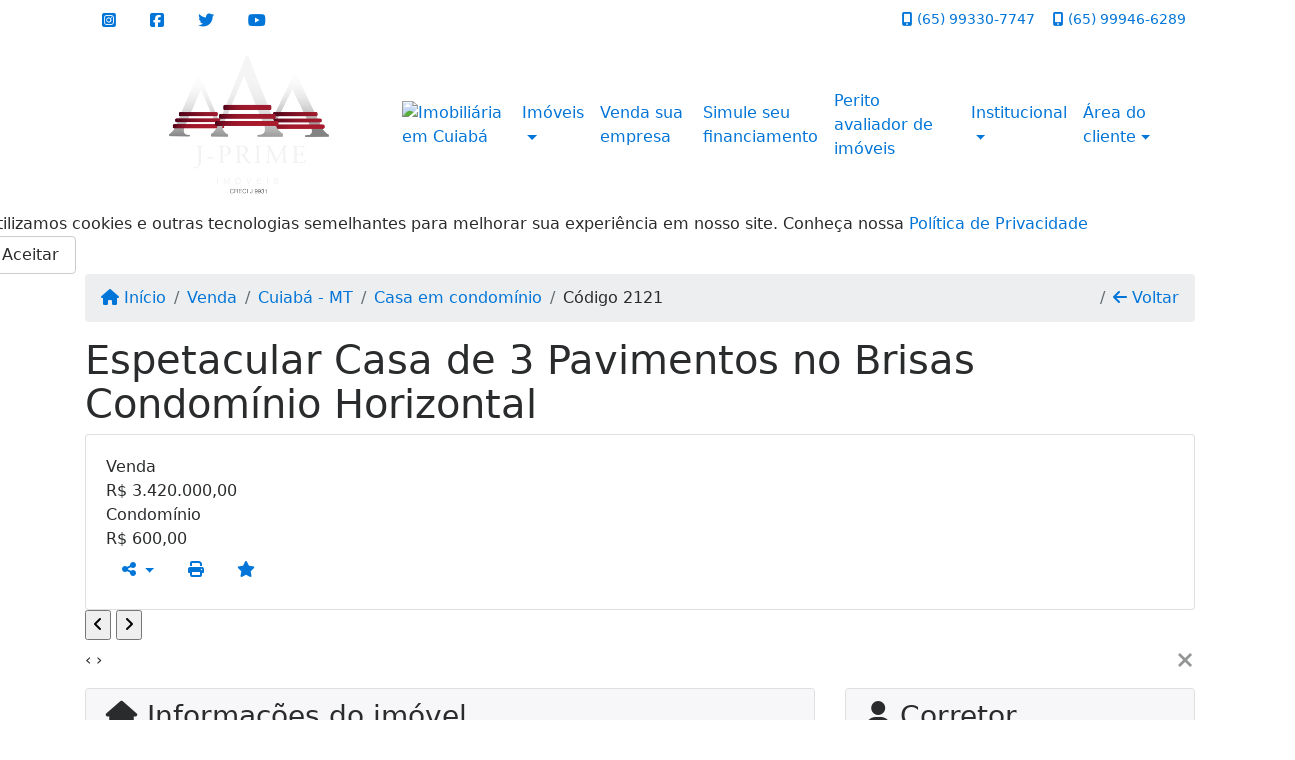

--- FILE ---
content_type: text/html; charset=UTF-8
request_url: https://www.jprimeimoveis.com.br/2121/imoveis/venda-casa-em-condominio-ribeirao-do-lipa-cuiaba-mt
body_size: 16713
content:
<!DOCTYPE html><html lang="pt-br"><head><title>Espetacular Casa de 3 Pavimentos no Brisas Condomínio Horizontal</title><meta name="description" content="Espetacular Casa de 3 Pavimentos no Brisas Condomínio Horizontal - Casa em condomínio para venda em Cuiabá - MT - Espetacular Casa de 3"><meta name="keywords" content="Casa em condomínio , Casa em condomínio Cuiabá - MT, Cuiabá - MT, Casa em condomínio , imobiliarias Cuiabá - MT, imobiliária Cuiabá - MT, imóveis Cuiabá - MT, imóveis, Casa em condomínio"><meta charset="utf-8"><meta name="google-site-verification" content=""><meta name="Robots" content="INDEX,FOLLOW"><meta name="distribution" content="Global"><meta name="rating" content="General"><meta name="revisit-after" content="2"><meta name="classification" content="imobiliaria,imoveis"><meta name="author" content="Code49"><meta name="viewport" content="width=device-width, initial-scale=1, shrink-to-fit=no"><meta http-equiv="x-ua-compatible" content="ie=edge"><meta property="og:url" content="https://www.jprimeimoveis.com.br/2121/imoveis/venda-casa-em-condominio-ribeirao-do-lipa-cuiaba-mt"><meta property="og:image" content="https://www.jprimeimoveis.com.br/admin/imovel/20240206T0924300400-453477501.jpg"><meta property="og:image" content="https://www.jprimeimoveis.com.br/admin/imovel/mini/20240206T0924300400-453477501.jpg"><link rel="apple-touch-icon" href="https://www.jprimeimoveis.com.br/admin/imovel/mini/20240206T0924300400-453477501.jpg"><meta name="thumbnail" content="https://www.jprimeimoveis.com.br/admin/imovel/mini/20240206T0924300400-453477501.jpg"><meta property="og:type" content="website"><meta property="og:title" content="Espetacular Casa de 3 Pavimentos no Brisas Condomínio Horizontal"><meta property="og:description" content="Localizado no bairro Ribeirão do Lipa em Cuiabá-MT. ✅ O primeiro pavimento nos recebe com duas vagas cobertas de garagem para 2 carros, proporcion..."><link rel="canonical" href="https://www.jprimeimoveis.com.br/2121/imoveis/venda-casa-em-condominio-ribeirao-do-lipa-cuiaba-mt">
<!-- Bootstrap -->
<link rel="stylesheet" href="https://www.jprimeimoveis.com.br/css/bootstrap.min.css" crossorigin="anonymous">

<!-- Plugins -->
<link rel="stylesheet" href="https://www.jprimeimoveis.com.br/plugins/bootstrap-multiselect/bootstrap-multiselect.css">
<link rel="stylesheet" href="https://www.jprimeimoveis.com.br/plugins/bootstrap-multiselect/bootstrap-multiselect-custom.css">
<link rel="stylesheet" href="https://www.jprimeimoveis.com.br/plugins/datepicker/datepicker.css">
<link rel="stylesheet" href="https://www.jprimeimoveis.com.br/plugins/animate/animate.min.css">
		<link rel="stylesheet" href="https://www.jprimeimoveis.com.br/crm/js/plugins/quill-emoji/dist/quill-emoji.css">
	<!-- fonts -->
<link rel="stylesheet" href="https://www.jprimeimoveis.com.br/css/font-awesome.min.css">
<link rel="stylesheet" href="https://www.jprimeimoveis.com.br/css/c49icons.min.css">

<link rel="stylesheet" href="https://www.jprimeimoveis.com.br/css/imovel.css?2026012321"><link rel="stylesheet" href="https://www.jprimeimoveis.com.br/css/custom.css?2026012321"><link href="https://fonts.googleapis.com/css?family=Kaushan+Script" rel="stylesheet"><link rel="stylesheet" href="https://www.jprimeimoveis.com.br/css/font-face.css"><!-- Facebook Pixel Code -->
<script>
!function(f,b,e,v,n,t,s)
{if(f.fbq)return;n=f.fbq=function(){n.callMethod?
n.callMethod.apply(n,arguments):n.queue.push(arguments)};
if(!f._fbq)f._fbq=n;n.push=n;n.loaded=!0;n.version='2.0';
n.queue=[];t=b.createElement(e);t.async=!0;
t.src=v;s=b.getElementsByTagName(e)[0];
s.parentNode.insertBefore(t,s)}(window, document,'script',
'https://connect.facebook.net/en_US/fbevents.js');
fbq('init', '986221918830854');
fbq('track', 'PageView');
</script>
<noscript><img height="1" width="1" style="display:none"
src="https://www.facebook.com/tr?id=986221918830854&ev=PageView&noscript=1"
/></noscript>
<!-- End Facebook Pixel Code --><!-- Google tag (gtag.js) -->
<script async src="https://www.googletagmanager.com/gtag/js?id=UA-141937661-1"></script>
<script>
  window.dataLayer = window.dataLayer || [];
  function gtag(){dataLayer.push(arguments);}
  gtag('js', new Date());

  gtag('config', 'UA-141937661-1');
</script><!-- Google tag (gtag.js) --> <script async src="https://www.googletagmanager.com/gtag/js?id=G-49QCF8KFF6"></script> <script> window.dataLayer = window.dataLayer || []; function gtag(){dataLayer.push(arguments);} gtag('js', new Date()); gtag('config', 'G-49QCF8KFF6'); </script><!-- Google tag (gtag.js) -->
<script async src="https://www.googletagmanager.com/gtag/js?id=G-DCD8CPPZKN"></script>
<script>
  window.dataLayer = window.dataLayer || [];
  function gtag(){dataLayer.push(arguments);}
  gtag('js', new Date());

  gtag('config', 'G-DCD8CPPZKN');
</script>




<!-- Google tag (gtag.js) -->
<script async src="https://www.googletagmanager.com/gtag/js?id=AW-987660455"></script>
<script>
  window.dataLayer = window.dataLayer || [];
  function gtag(){dataLayer.push(arguments);}
  gtag('js', new Date());

  gtag('config', 'AW-987660455');
</script></head><body class="" id="c49page-imovel">
<style>
  .fb-messenger-float {
      z-index: 999;
      position: fixed;
      font-family: 'Open sans';
      font-size: 14px;
      transition: bottom .2s;
      padding: 4px 12px 2px 12px;
      background-color: #1780b5;
      text-align: center;
      border-radius: 100px;
      font-size: 37px;
      bottom: 29px;
      right: 27px;
  }
  .fb-messenger-float i {
    color: #fff;
  }
</style>

<!-- Event snippet for Recurso &quot;clique para ligar&quot; conversion page
In your html page, add the snippet and call gtag_report_conversion when someone clicks on the chosen link or button. -->
<script>
function gtag_report_conversion(url) {
  var callback = function () {
    if (typeof(url) != 'undefined') {
      window.location = url;
    }
  };
  gtag('event', 'conversion', {
      'send_to': 'AW-987660455/LzpgCPndqcsbEKeB-tYD',
      'value': 1.0,
      'currency': 'BRL',
      'event_callback': callback
  });
  return false;
}
</script>
<header id="c49header"  data-url_atual="https://www.jprimeimoveis.com.br/" data-url_db="https://www.jprimeimoveis.com.br/"><div id="c49row-1-1"  class="c49row c49-mod-mb-0 c49row-header-contact"><div class="container"><div class="row "><div class="col-md-3 d-flex align-items-center justify-content-center justify-content-md-start text-center text-md-left"><div  id="c49mod-38" ><div class="c49mod-contact-basic"><div class='c49-contact-social'><a aria-label='Icon share' href="https://www.instagram.com/jprimeimoveis/" class="c49-social btn btn-link" target="blank"><i class="c49-icon fab fa-instagram-square align-middle" aria-hidden="true"></i></a><a aria-label='Icon share' href="https://www.facebook.com/Jprime.com.br/" class="c49-social btn btn-link" target="blank"><i class="c49-icon fab fa-facebook-square align-middle" aria-hidden="true"></i></a><a aria-label='Icon share' href="https://twitter.com/ejprime" class="c49-social btn btn-link" target="blank"><i class="c49-icon fab fa-twitter align-middle" aria-hidden="true"></i></a><a aria-label='Icon share' href="https://www.youtube.com/channel/UCeAiwfoxVwZkXJSOAJc41eg" class="c49-social btn btn-link" target="blank"><i class="c49-icon fab fa-youtube align-middle" aria-hidden="true"></i></a></div></div></div></div><div class="col-md-2 d-flex align-items-center justify-content-center text-center"></div><div class="col-md-7 d-flex align-items-center justify-content-center justify-content-md-end text-center text-md-right"><div  id="c49mod-76" > <div class="c49mod-contact-dropdown"><div class="c49-contact-phone"><span class="c49-phone btn btn-link btn-no-link btn-sm"><i class="c49-icon fa fa-mobile-alt align-middle" aria-hidden="true" ></i> <span class="c49-label align-middle"><a class="hidden-md-up" href="tel:65993307747">(65) 99330-7747</a><a class="hidden-sm-down" href="#">(65) 99330-7747</a></span></span><span class="c49-phone btn btn-link btn-no-link btn-sm"><i class="c49-icon fa fa-mobile-alt align-middle" aria-hidden="true" ></i> <span class="c49-label align-middle"><a class="hidden-md-up" href="tel:65999466289">(65) 99946-6289</a><a class="hidden-sm-down" href="#">(65) 99946-6289</a></span></span></div></div></div></div></div></div></div><div id="c49row-1-2"  class="c49row c49-mod-mb-0 c49row-navbar"><div class="container"><div class="row "><div class="col-sm-12"><div  id="c49mod-1" >
	<div class="c49mod-menu-horizontal-basic">
		<nav class="navbar  navbar-toggleable-md ">
			<div class="container">
				<button class="navbar-toggler navbar-toggler-right" type="button" data-toggle="collapse" data-target="#navbars1" aria-controls="navbarsContainer" aria-expanded="false" aria-label="Toggle navigation">
					<span class="navbar-toggler-icon"><i class="fa fa-bars" aria-hidden="true"></i></span>
				</button>
									<a aria-label="Menu mobile" class="navbar-brand" href="https://www.jprimeimoveis.com.br/"><img alt="Imobiliária em Array" src="https://www.jprimeimoveis.com.br/img/logo-topo.png"></a>
				
				<div class="collapse navbar-collapse" id="navbars1">
					<div class="nav navbar-nav mr-auto d-flex align-items-center justify-content-start">

						
						<!-- Menu antigo -->

																														<div class="nav-item mr-auto">
																				<div id="c49mod-2"  ><div class="c49mod-image-basic c49mod-image"><a href="https://www.jprimeimoveis.com.br/"><img class="c49-image" src="https://www.jprimeimoveis.com.br/img/logo-topo.png?v=1641400692" loading="lazy" alt="Imobiliária em Cuiabá"></a></div></div>
									</div>
																																										<div class="nav-item dropdown ">
											<a class="nav-link dropdown-toggle" data-toggle="dropdown" href="" role="button" aria-haspopup="true" aria-expanded="true">Imóveis</a>
											<div class="dropdown-menu">
																																							<ul class="dropdown">
															<li>
																<a class="dropdown-item dropdown-toggle dropdown-item-sub " href="">Venda</a>
																<div class="dropdown-menu dropdown-submenu" style="display: none;">
																																																						<a class="dropdown-item " href="javascript:search_base64('W3siaW5wdXQiOiJ0aXBvIiwidmFsdWUiOiIxIiwidGFibGUiOiJ0X2kifSx7ImlucHV0IjoiY2F0ZWdvcmlhIiwidmFsdWUiOlsiOTgiXSwidGFibGUiOiJpIn1d')" target="">Apartamentos</a>
																																																																								<a class="dropdown-item " href="javascript:search_base64('W3siaW5wdXQiOiJ0aXBvIiwidmFsdWUiOiIxIiwidGFibGUiOiJ0X2kifSx7ImlucHV0IjoiY2F0ZWdvcmlhIiwidmFsdWUiOlsiOTkiXSwidGFibGUiOiJpIn1d')" target="">Casas</a>
																																																																								<a class="dropdown-item " href="javascript:search_base64('W3siaW5wdXQiOiJ0aXBvaW50ZXJubyIsInZhbHVlIjoiMyIsInRhYmxlIjoiaSJ9LHsiaW5wdXQiOiJ0aXBvIiwidmFsdWUiOiIxIiwidGFibGUiOiJ0X2kifV0=')" target="">Imóveis comerciais</a>
																																																																								<a class="dropdown-item " href="javascript:search_base64('W3siaW5wdXQiOiJ0aXBvaW50ZXJubyIsInZhbHVlIjoiNCIsInRhYmxlIjoiaSJ9LHsiaW5wdXQiOiJ0aXBvIiwidmFsdWUiOiIxIiwidGFibGUiOiJ0X2kifV0=')" target="">Imóveis rurais</a>
																																																																								<a class="dropdown-item " href="javascript:search_base64('W3siaW5wdXQiOiJ0aXBvaW50ZXJubyIsInZhbHVlIjoiNSIsInRhYmxlIjoiaSJ9LHsiaW5wdXQiOiJ0aXBvIiwidmFsdWUiOiIxIiwidGFibGUiOiJ0X2kifV0=')" target="">Terrenos</a>
																																																			</div>
															</li>
														</ul>
																																																				<ul class="dropdown">
															<li>
																<a class="dropdown-item dropdown-toggle dropdown-item-sub " href="">Locação</a>
																<div class="dropdown-menu dropdown-submenu" style="display: none;">
																																																						<a class="dropdown-item " href="javascript:search_base64('W3siaW5wdXQiOiJ0aXBvIiwidmFsdWUiOiIyIiwidGFibGUiOiJ0X2kifSx7ImlucHV0IjoiY2F0ZWdvcmlhIiwidmFsdWUiOlsiOTgiXSwidGFibGUiOiJpIn1d')" target="">Apartamentos</a>
																																																																								<a class="dropdown-item " href="javascript:search_base64('W3siaW5wdXQiOiJ0aXBvIiwidmFsdWUiOiIyIiwidGFibGUiOiJ0X2kifSx7ImlucHV0IjoiY2F0ZWdvcmlhIiwidmFsdWUiOlsiOTkiXSwidGFibGUiOiJpIn1d')" target="">Casas</a>
																																																																								<a class="dropdown-item " href="javascript:search_base64('W3siaW5wdXQiOiJ0aXBvaW50ZXJubyIsInZhbHVlIjoiMyIsInRhYmxlIjoiaSJ9LHsiaW5wdXQiOiJ0aXBvIiwidmFsdWUiOiIyIiwidGFibGUiOiJ0X2kifV0=')" target="">Imóveis comerciais</a>
																																																																								<a class="dropdown-item " href="javascript:search_base64('W3siaW5wdXQiOiJ0aXBvaW50ZXJubyIsInZhbHVlIjoiNCIsInRhYmxlIjoiaSJ9LHsiaW5wdXQiOiJ0aXBvIiwidmFsdWUiOiIyIiwidGFibGUiOiJ0X2kifV0=')" target="">Imóveis rurais</a>
																																																																								<a class="dropdown-item " href="javascript:search_base64('W3siaW5wdXQiOiJ0aXBvaW50ZXJubyIsInZhbHVlIjoiNSIsInRhYmxlIjoiaSJ9LHsiaW5wdXQiOiJ0aXBvIiwidmFsdWUiOiIyIiwidGFibGUiOiJ0X2kifV0=')" target="">Terrenos</a>
																																																																								<a class="dropdown-item " href="javascript:search_base64('W3siaW5wdXQiOiJ0aXBvIiwidmFsdWUiOiIzIiwidGFibGUiOiJ0X2kifV0=')" target="">Temporada</a>
																																																			</div>
															</li>
														</ul>
																																																																		<a class="dropdown-item " href="https://www.jprimeimoveis.com.br/imobiliaria/imoveis/39991/1">Ágio</a>
																																				</div>
										</div>
																																																			<div class="nav-item ">
																							<a class="nav-link" target="" href="javascript:cadastre()">Venda sua empresa</a>
																					</div>
																																																			<div class="nav-item ">
																							<a class="nav-link" target="" href="https://www.jprimeimoveis.com.br/financiamento.php">Simule seu financiamento</a>
																					</div>
																																																			<div class="nav-item ">
																							<a class="nav-link" target="" href="https://www.jprimeimoveis.com.br/admin/arquivo/0/avaliacao.pdf">Perito avaliador de imóveis</a>
																					</div>
																																									<div class="nav-item dropdown ">
										<a class="nav-link dropdown-toggle" data-toggle="dropdown" href="#" role="button" aria-haspopup="true" aria-expanded="false">Institucional</a>
										<div class="dropdown-menu">
																							<a class="dropdown-item" href="https://www.jprimeimoveis.com.br/quem-somos.php">Quem somos</a>
																							<a class="dropdown-item" href="https://www.jprimeimoveis.com.br/servicos.php">Serviços</a>
																							<a class="dropdown-item" href="https://www.jprimeimoveis.com.br/equipe.php">Equipe</a>
																							<a class="dropdown-item" href="https://www.jprimeimoveis.com.br/trabalhe.php">Trabalhe conosco</a>
																							<a class="dropdown-item" href="https://www.jprimeimoveis.com.br/parceiros.php">Parceiros</a>
																							<a class="dropdown-item" href="https://www.jprimeimoveis.com.br/dicionario.php">Dicionário imobiliário</a>
																							<a class="dropdown-item" href="https://www.jprimeimoveis.com.br/links-uteis.php">Links úteis</a>
																							<a class="dropdown-item" href="https://www.jprimeimoveis.com.br/noticia.php">Notícias</a>
																					</div>
									</div>
																																<div class="nav-item dropdown ">
										<a class="nav-link dropdown-toggle" data-toggle="dropdown" href="#" role="button" aria-haspopup="true" aria-expanded="false">Área do cliente</a>
										<div class="dropdown-menu dropdown-menu-right">
																						<a class="dropdown-item" href="https://www.jprimeimoveis.com.br/account/?tab=favorites"  data-toggle="modal" data-target="#modal-client-area" ><i class="fa fa-star" aria-hidden="true"></i> Imóveis favoritos</a>
											<a class="dropdown-item" href="javascript:cadastre()"><i class="fa fa-home" aria-hidden="true"></i> Cadastrar imóvel</a>
											<a class="dropdown-item" href="javascript:perfil()"  data-toggle="modal" data-target="#modal-client-area" ><i class="fa fa-gift" aria-hidden="true"></i> Encomendar imóvel</a>
											<div class="dropdown-divider"></div>
																							<a class="dropdown-item" href="#" data-toggle="modal" data-target="#modal-client-area"><i class="fa fa-sign-in-alt" aria-hidden="true"></i> Entrar</a>
																					</div>
									</div>
																																<div class="nav-item ">
																				<div id="c49mod-65"  >
<!-- <div class="dropdown c49mod-translator c49mod-translator-basic notranslate">
	<a id="current-flag" onclick="loadGoogleTranslator()" class="nav-link dropdown-toggle" data-toggle="dropdown" href="#" role="button" aria-haspopup="true" aria-expanded="false"><div class="flag-bra1"></div></a>
	<div class="dropdown-menu dropdown-menu-right">
		<a class="dropdown-item hidden language" href="#" data-padrao="1" data-sigla="pt" data-flag="bra1" data-lang="Portuguese">
			<span class="flag-bra1 img-rounded traducao"></span> Portuguese		</a>
				<a class="dropdown-item language" href="#" data-sigla="es" data-flag="esp1" data-lang="Spanish">
			<span class="flag-esp1 img-rounded traducao"></span> Spanish		</a>
				<a class="dropdown-item language" href="#" data-sigla="en" data-flag="eua1" data-lang="English">
			<span class="flag-eua1 img-rounded traducao"></span> English		</a>
				<div id="google_translate_element" class="hidden"></div>
	</div>
</div> --></div>
									</div>
																										</ul>
				</div>
			</div>
		</nav>
	</div>
	</div></div></div></div></div><div id="c49row-1-3"  class=""><div class="container"><div class="row "><div class=""><div  id="c49mod-78" >
<script>
	var openWhatsappButton = document.getElementById("open-whatsapp");
	if (openWhatsappButton) {
		// Abrir a janela modal ao clicar no ícone do WhatsApp
		document.getElementById("open-whatsapp").addEventListener("click", function () {
			document.getElementById("modalWhats").style.display = "block";
		});

		// Fechar a janela modal ao clicar no botão "Fechar" (X)
		document.querySelector(".close").addEventListener("click", function () {
			document.getElementById("modalWhats").style.display = "none";
		});

		// Função para verificar se o e-mail é válido
		function isEmailValid(email) {
			var regex = /^[a-zA-Z0-9._-]+@[a-zA-Z0-9.-]+\.[a-zA-Z]{2,4}$/;
			return regex.test(email);
		}

		// Função para verificar se todos os campos estão preenchidos
		function camposEstaoPreenchidos() {
			var nome = document.querySelector('input[name="nome"]').value;
			var telefone = document.querySelector('input[name="telefone"]').value;
			var email = document.querySelector('input[name="email"]').value;

			return nome !== "" && telefone !== "" && email !== "";
		}

		// Manipulador de evento para o link do WhatsApp
		document.getElementById("whatsapp-link").addEventListener("click", function (e) {
			var email = document.querySelector('input[name="email"]').value;

			if (!camposEstaoPreenchidos()) {
		        e.preventDefault(); // Impede a abertura do link
		    } else if (!isEmailValid(email)) {
		        e.preventDefault(); // Impede a abertura do link
		    }
		});
	}
</script>

</div></div></div></div></div><div id="c49row-1-4"  class=""><div class=""><div class="row "><div class=""><div  id="c49mod-99" >            <div class="c49mod-pop-up-cookies c49row-cookies" id="c49mod-pop-up-cookies">
                <div class="cookies animate__animated animate__bounceInUp animate__delay-1s animate__slow">
                    <div class="cookies-message">
                        <span class="cookies-message-txt">
                            Utilizamos cookies e outras tecnologias semelhantes para melhorar sua experiência em nosso site. Conheça nossa <a href="https://www.jprimeimoveis.com.br/privacy.php">Política de Privacidade</a>                        </span>
                    </div>
                    <div class="cookies-actions" id="cookies-actions" onclick="setCookie('popCookie', true, 365)">
                        <div class="btn btn-secondary c49btn c49btn-main">Aceitar</div>
                    </div>
                </div>
            </div>
        </div></div></div></div></div></header><main id="c49main" ><div id="c49row-8-1"  class="c49row"><div class="container"><div class="row "><div class="col-md-12"><div  id="c49mod-18" >		<div class="c49mod-breadcrumb c49mod-breadcrumb-basic">
			<nav class="breadcrumb">
				<a class="breadcrumb-item" href="https://www.jprimeimoveis.com.br/"><i class="fa fa-home" aria-hidden="true"></i> Início</a>
				<a class="breadcrumb-item " href="https://www.jprimeimoveis.com.br/imobiliaria/venda/imoveis/1">Venda</a><a class="breadcrumb-item " href="https://www.jprimeimoveis.com.br/imobiliaria/cuiaba-mt/imoveis/6">Cuiabá - MT</a><a class="breadcrumb-item " href="https://www.jprimeimoveis.com.br/imobiliaria/casa-em-condominio/imoveis/1480">Casa em condomínio</a><a class="breadcrumb-item active">Código 2121</a>				<a class="breadcrumb-item breadcrumb-return float-right" href="javascript:window.history.back()"><i class="fa fa-arrow-left" aria-hidden="true"></i> Voltar</a>
			</nav>
		</div>
	

</div></div></div></div></div><div id="c49row-8-2"  class="c49row"><div class="container"><div class="row "><div class="col-md-12"><div  id="c49mod-27" >
	<div class="c49mod-property-header-basic page-position">
		<div class="c49-property-title">
							<h1>Espetacular Casa de 3 Pavimentos no Brisas Condomínio Horizontal</h1>
					</div>

		<div class="c49-property-bar" id="property-2121">
			<div class="card">
				<div class="card-block">
											
									<div class="c49-property-price">
										<div class="c49-property-price-title">Venda</div>
										<div class="c49-property-price-value"><span class="c49-currency">R$</span> 3.420.000,00</div>
									</div>

								
									<div class="c49-property-price">
										<div class="c49-property-price-title">Condomínio</div>
										<div class="c49-property-price-value"><span class="c49-currency">R$</span> 600,00</div>
									</div>

								
					<div class="c49-action-icons">
						<div class="btn-group">
															<button onclick="mobileShare('J Prime Imóveis - Espetacular Casa de 3 Pavimentos no Brisas Condomínio Horizontal', 'https://www.jprimeimoveis.com.br/2121/imoveis/venda-casa-em-condominio-ribeirao-do-lipa-cuiaba-mt')" type="button" class="btn btn-link dropdown-toggle hidden-md-up"  aria-haspopup="true" aria-expanded="false">
									<i class="fa fa-share-alt" aria-hidden="true"></i>
								</button>
								<button type="button" class="btn btn-link dropdown-toggle hidden-sm-down" data-toggle="dropdown" aria-haspopup="true" aria-expanded="false">
									<i class="fa fa-share-alt" aria-hidden="true"></i>
								</button>
								<div class="dropdown-menu dropdown-menu-right">
									<a class="dropdown-item cursor-pointer" onclick="changeIconAndCopyToClipboard(this,'https://www.jprimeimoveis.com.br/2121/imoveis/venda-casa-em-condominio-ribeirao-do-lipa-cuiaba-mt')"><i class="fa fa-clone" aria-hidden="true"></i> Copiar link</a>
									<a class="dropdown-item" href="https://api.whatsapp.com/send?text=J Prime Imóveis - Espetacular Casa de 3 Pavimentos no Brisas Condomínio Horizontal - https://www.jprimeimoveis.com.br/2121/imoveis/venda-casa-em-condominio-ribeirao-do-lipa-cuiaba-mt" data-action="share/whatsapp/share" target="_blank"><i class="fab fa-whatsapp" aria-hidden="true"></i> Whatsapp</a>
									<a class="dropdown-item" href="javascript:new_window('https://www.facebook.com/sharer.php?u=https://www.jprimeimoveis.com.br/2121/imoveis/venda-casa-em-condominio-ribeirao-do-lipa-cuiaba-mt','Facebook','450','450','yes');"><i class="fab fa-facebook" aria-hidden="true"></i> Facebook</a>
									<a class="dropdown-item" href="javascript:new_window('https://twitter.com/share?text=J Prime Imóveis - Espetacular Casa de 3 Pavimentos no Brisas Condomínio Horizontal 
 https://www.jprimeimoveis.com.br/2121/imoveis/venda-casa-em-condominio-ribeirao-do-lipa-cuiaba-mt&url=https://www.jprimeimoveis.com.br/2121/imoveis/venda-casa-em-condominio-ribeirao-do-lipa-cuiaba-mt','Twitter','450','450','yes');"><i class="fab fa-twitter" aria-hidden="true"></i> Twitter</a>
									<a class="dropdown-item" href="javascript:new_window('https://www.linkedin.com/shareArticle?mini=true&url=https://www.jprimeimoveis.com.br/2121/imoveis/venda-casa-em-condominio-ribeirao-do-lipa-cuiaba-mt','Linkedin','450','450','yes');"><i class="fab fa-linkedin" aria-hidden="true"></i> LinkedIn</a>
								</div>
																							<a href="" data-toggle="modal" data-target="#printModal" class="btn btn-link btn-print"><i class="fa fa-print" aria-hidden="true"></i></a>
								<a class="btn btn-link btn-favorite" data-favorito="0" href="javascript:favoritar_imovel(2121, this)"><i class="fa fa-star " aria-hidden="true"></i></a>
													</div>
					</div>
				</div>
			</div>
		</div>
	</div>

	<div class="modal fade print-modal" id="printModal" tabindex="-1" role="dialog" aria-labelledby="exampleModalLabel" aria-hidden="true">
		<div class="modal-dialog modal-lg" role="document">
			<div class="modal-content">
				<div class="modal-header">
					<h5 class="modal-title" id="exampleModalLabel">Ficha de impressão</h5>
					<button type="button" class="close" data-dismiss="modal" aria-label="Close">
						<span aria-hidden="true">&times;</span>
					</button>
				</div>
				<div class="modal-body">
					<iframe class="frame-size" src="https://www.jprimeimoveis.com.br/print.php?id=2121"></iframe>
				</div>
			</div>
		</div>
	</div>

	</div></div></div></div></div><div id="c49row-8-3"  class="c49row"><div class="container"><div class="row "><div class="col-lg-12"><div  id="c49mod-101" >


	<div class="c49mod-property-gallery-full">

					<div class="" id="photos-property" role="tabpanel">

				<!-- Slider contínuo horizontal -->
				<div id="photos-property-collage" class="c49-gallery-continuous-slider" data-total-photos="7">
					<div class="c49-gallery-track" id="gallery-track">
						<div class="c49-gallery-slide" data-slide="0"><div class="c49-gallery-panel main-panel" data-foto="https://www.jprimeimoveis.com.br/exportacao/fotos/20240206T0924300400-453477501.jpg" data-gallery="imovel"><div class="panel-image" style="background-image: url(https://www.jprimeimoveis.com.br/exportacao/fotos/20240206T0924300400-453477501.jpg);"></div><div class="panel-overlay"></div></div><div class="c49-gallery-panel top-center" data-foto="https://www.jprimeimoveis.com.br/exportacao/fotos/20240206T0924300400-284430768.jpg" data-gallery="imovel"><div class="panel-image" style="background-image: url(https://www.jprimeimoveis.com.br/exportacao/fotos/20240206T0924300400-284430768.jpg);"></div><div class="panel-overlay"></div></div><div class="c49-gallery-panel top-right" data-foto="https://www.jprimeimoveis.com.br/exportacao/fotos/20240206T0924310400-625511601.jpg" data-gallery="imovel"><div class="panel-image" style="background-image: url(https://www.jprimeimoveis.com.br/exportacao/fotos/20240206T0924310400-625511601.jpg);"></div><div class="panel-overlay"></div></div><div class="c49-gallery-panel center-right" data-foto="https://www.jprimeimoveis.com.br/exportacao/fotos/20240206T0924310400-365000333.jpg" data-gallery="imovel"><div class="panel-image" style="background-image: url(https://www.jprimeimoveis.com.br/exportacao/fotos/20240206T0924310400-365000333.jpg);"></div><div class="panel-overlay"></div></div><div class="c49-gallery-panel bottom-right" data-foto="https://www.jprimeimoveis.com.br/exportacao/fotos/20240206T0924320400-883703485.jpg" data-gallery="imovel"><div class="panel-image" style="background-image: url(https://www.jprimeimoveis.com.br/exportacao/fotos/20240206T0924320400-883703485.jpg);"></div><div class="panel-overlay"></div></div></div><div class="c49-gallery-slide" data-slide="1"><div class="c49-gallery-panel small-panel-1" data-foto="https://www.jprimeimoveis.com.br/exportacao/fotos/20240206T0924320400-767962872.jpg" data-gallery="imovel"><div class="panel-image" style="background-image: url(https://www.jprimeimoveis.com.br/exportacao/fotos/20240206T0924320400-767962872.jpg);"></div><div class="panel-overlay"></div></div><div class="c49-gallery-panel small-panel-2" data-foto="https://www.jprimeimoveis.com.br/exportacao/fotos/20240206T0924320400-835836286.jpg" data-gallery="imovel"><div class="panel-image" style="background-image: url(https://www.jprimeimoveis.com.br/exportacao/fotos/20240206T0924320400-835836286.jpg);"></div><div class="panel-overlay"></div></div></div>					</div>
					
					<!-- Controles de navegação -->
					<button class="gallery-controls prev" onclick="galleryCollagePrev()">
						<i class="fa fa-angle-left"></i>
					</button>
					<button class="gallery-controls next" onclick="galleryCollageNext()">
						<i class="fa fa-angle-right"></i>
					</button>
				</div>
				
				<!-- Indicadores de navegação -->
				<div class="gallery-indicators">
											<div class="indicator active" 
							 style="background-image: url(https://www.jprimeimoveis.com.br//admin/imovel/mini/20240206T0924300400-453477501.jpg);" 
							 data-index="0" 
							 onclick="galleryCollageGoTo(0)"></div>
																	<div class="indicator " 
							 style="background-image: url(https://www.jprimeimoveis.com.br//admin/imovel/mini/20240206T0924300400-284430768.jpg);" 
							 data-index="1" 
							 onclick="galleryCollageGoTo(1)"></div>
																	<div class="indicator " 
							 style="background-image: url(https://www.jprimeimoveis.com.br//admin/imovel/mini/20240206T0924310400-625511601.jpg);" 
							 data-index="2" 
							 onclick="galleryCollageGoTo(2)"></div>
																	<div class="indicator " 
							 style="background-image: url(https://www.jprimeimoveis.com.br//admin/imovel/mini/20240206T0924310400-365000333.jpg);" 
							 data-index="3" 
							 onclick="galleryCollageGoTo(3)"></div>
																	<div class="indicator " 
							 style="background-image: url(https://www.jprimeimoveis.com.br//admin/imovel/mini/20240206T0924320400-883703485.jpg);" 
							 data-index="4" 
							 onclick="galleryCollageGoTo(4)"></div>
																	<div class="indicator " 
							 style="background-image: url(https://www.jprimeimoveis.com.br//admin/imovel/mini/20240206T0924320400-767962872.jpg);" 
							 data-index="5" 
							 onclick="galleryCollageGoTo(5)"></div>
																	<div class="indicator " 
							 style="background-image: url(https://www.jprimeimoveis.com.br//admin/imovel/mini/20240206T0924320400-835836286.jpg);" 
							 data-index="6" 
							 onclick="galleryCollageGoTo(6)"></div>
															</div>
				
				<!-- Script para passar todas as fotos para JavaScript -->
				<script type="text/javascript">
					window.allGalleryPhotos = [{"url":"https:\/\/www.jprimeimoveis.com.br\/exportacao\/fotos\/20240206T0924300400-453477501.jpg","description":"","index":0},{"url":"https:\/\/www.jprimeimoveis.com.br\/exportacao\/fotos\/20240206T0924300400-284430768.jpg","description":"","index":1},{"url":"https:\/\/www.jprimeimoveis.com.br\/exportacao\/fotos\/20240206T0924310400-625511601.jpg","description":"","index":2},{"url":"https:\/\/www.jprimeimoveis.com.br\/exportacao\/fotos\/20240206T0924310400-365000333.jpg","description":"","index":3},{"url":"https:\/\/www.jprimeimoveis.com.br\/exportacao\/fotos\/20240206T0924320400-883703485.jpg","description":"","index":4},{"url":"https:\/\/www.jprimeimoveis.com.br\/exportacao\/fotos\/20240206T0924320400-767962872.jpg","description":"","index":5},{"url":"https:\/\/www.jprimeimoveis.com.br\/exportacao\/fotos\/20240206T0924320400-835836286.jpg","description":"","index":6}];
					
					// Variáveis globais para controle da galeria contínua
					window.currentSlide = 0;
					// Calcular total de slides baseado na nova distribuição
					var totalPhotos = window.allGalleryPhotos.length;
					var totalSlides = 1; // Primeiro slide sempre existe
					if (totalPhotos > 5) {
						totalSlides += Math.ceil((totalPhotos - 5) / 8);
					}
					window.totalSlides = totalSlides;
					window.totalGalleryPhotos = window.allGalleryPhotos.length;
					window.galleryPhotos = window.allGalleryPhotos;
				</script>
				
				<!-- JavaScript da galeria -->
				<script type="text/javascript">
					// Funções globais para navegação da galeria
					window.galleryCollageNext = function() {
						
						if (window.innerWidth <= 768) {
							// Mobile: navegar foto por foto
							if (window.currentPhotoIndex === undefined) window.currentPhotoIndex = 0;
							window.currentPhotoIndex = (window.currentPhotoIndex + 1) % window.totalGalleryPhotos;
							window.showMobilePhoto(window.currentPhotoIndex);
							window.updateIndicators();
						} else {
							// Desktop: navegar slide por slide
							if (window.totalSlides <= 1) return;
							const nextSlide = (window.currentSlide + 1) % window.totalSlides;
							window.moveSlider(nextSlide, 'right');
						}
					};
					
					window.galleryCollagePrev = function() {
						
						if (window.innerWidth <= 768) {
							// Mobile: navegar foto por foto
							if (window.currentPhotoIndex === undefined) window.currentPhotoIndex = 0;
							window.currentPhotoIndex = (window.currentPhotoIndex - 1 + window.totalGalleryPhotos) % window.totalGalleryPhotos;
							window.showMobilePhoto(window.currentPhotoIndex);
							window.updateIndicators();
						} else {
							// Desktop: navegar slide por slide
							if (window.totalSlides <= 1) return;
							const prevSlide = (window.currentSlide - 1 + window.totalSlides) % window.totalSlides;
							window.moveSlider(prevSlide, 'left');
						}
					};
					
					window.galleryCollageGoTo = function(index) {
						if (index >= 0 && index < window.totalGalleryPhotos) {
							if (window.innerWidth <= 768) {
								// Mobile: ir diretamente para a foto
								window.currentPhotoIndex = index;
								window.showMobilePhoto(index);
								window.updateIndicators();
							} else {
								// Desktop: calcular slide e mover
								var slideIndex = 0;
								if (index < 5) {
									// Primeira foto está no primeiro slide
									slideIndex = 0;
								} else {
									// Fotos seguintes estão em slides de 8 fotos
									slideIndex = 1 + Math.floor((index - 5) / 8);
								}
								window.moveSlider(slideIndex, 'direct');
							}
						}
					};
					
					// Função para mostrar foto no mobile
					window.showMobilePhoto = function(photoIndex) {
						
						// Verificar se $site está disponível, senão usar jQuery
						var $ = window.$site || window.jQuery || window.$;
						if (!$) {
							return;
						}
						
						// Remover classe active de todos os painéis
						$('.c49-gallery-panel').removeClass('active');
						
						// Encontrar o painel correspondente à foto
						var targetPanel = $('.c49-gallery-panel').eq(photoIndex);
						if (targetPanel.length > 0) {
							targetPanel.addClass('active');
						} else {
							// Fallback: mostrar primeira foto se não encontrar
							$('.c49-gallery-panel').first().addClass('active');
						}
					};
					
					// Função para mover o slider contínuo (desktop)
					window.moveSlider = function(slideIndex, direction) {
						const track = document.getElementById('gallery-track');
						
						// Verificar se é mobile
						if (window.innerWidth <= 768) {
							// Mobile: mostrar apenas uma foto por vez
							window.showMobilePhoto(slideIndex);
						} else {
							// Desktop: usar o sistema de slides
							const slideWidth = 100; // 100% por slide
							const translateX = -slideIndex * slideWidth;
							
							// Adicionar classe de transição suave
							track.style.transition = 'transform 0.8s cubic-bezier(0.25, 0.46, 0.45, 0.94)';
							track.style.transform = `translateX(${translateX}%)`;
						}
						
						window.currentSlide = slideIndex;
					};
					
					// Função para atualizar indicadores
					window.updateIndicators = function() {
						// Verificar se $site está disponível, senão usar jQuery
						var $ = window.$site || window.jQuery || window.$;
						if (!$) {
							return;
						}
						
						$("#photos-property-collage .gallery-indicators .indicator").removeClass('active');
						var activeIndex = 0;
						
						if (window.innerWidth <= 768) {
							// Mobile: usar o índice da foto atual
							activeIndex = window.currentPhotoIndex || 0;
						} else {
							// Desktop: usar lógica de slides
							if (window.currentSlide === 0) {
								activeIndex = 0; // Primeira foto do primeiro slide
							} else {
								// Para slides seguintes, mostrar a primeira foto do slide
								activeIndex = 5 + ((window.currentSlide - 1) * 8);
							}
						}
						
						$("#photos-property-collage .gallery-indicators .indicator[data-index='" + activeIndex + "']").addClass('active');
					};
					
					// Função para ajustar layout dos slides baseado no número de painéis
					window.adjustSlideLayouts = function() {
						// Verificar se $site está disponível, senão usar jQuery
						var $ = window.$site || window.jQuery || window.$;
						if (!$) {
							return;
						}
						
						$('.c49-gallery-slide').each(function() {
							var $slide = $(this);
							var panelCount = $slide.find('.c49-gallery-panel').length;
							
							// Remover classes anteriores
							$slide.removeClass('slide-1-panel slide-2-panels slide-3-panels slide-4-panels slide-5-panels');
							
							// Adicionar classe baseada no número de painéis
							if (panelCount === 1) {
								$slide.addClass('slide-1-panel');
							} else if (panelCount === 2) {
								$slide.addClass('slide-2-panels');
							} else if (panelCount === 3) {
								$slide.addClass('slide-3-panels');
							} else if (panelCount === 4) {
								$slide.addClass('slide-4-panels');
							} else {
								$slide.addClass('slide-5-panels');
							}
							
						});
					};
					
					// Inicializar a galeria quando o DOM estiver pronto
					// Aguardar jQuery estar disponível
					function waitForJQuery() {
						var $ = window.$site || window.jQuery || window.$;
						if ($) {
							$(document).ready(function() {
						
						if (window.innerWidth <= 768) {
							// Inicialização mobile
							window.currentPhotoIndex = 0;
							
							// Aguardar um pouco para garantir que os painéis estejam carregados
							setTimeout(function() {
								// Verificar se $site está disponível, senão usar jQuery
								var $ = window.$site || window.jQuery || window.$;
								if (!$) {
									return;
								}
								
								// Ativar a primeira foto
								$('.c49-gallery-panel').removeClass('active');
								$('.c49-gallery-panel').first().addClass('active');
								
								// Garantir que a primeira foto seja visível
								$('.c49-gallery-panel').first().css('opacity', '1');
								
								// Forçar a primeira foto a ser exibida (simular navegação)
								window.showMobilePhoto(0);
							}, 200);
						} else {
							// Inicialização desktop
							// Ajustar layouts dos slides
							window.adjustSlideLayouts();
						}
						
						// Atualizar indicadores
						window.updateIndicators();
						
						// Mostrar/ocultar controles de navegação
						if (window.innerWidth <= 768) {
							// Mobile: mostrar controles se há mais de 1 foto
							if (window.totalGalleryPhotos > 1) {
								$site("#photos-property-collage .gallery-controls").show();
							} else {
								$site("#photos-property-collage .gallery-controls").hide();
							}
						} else {
							// Desktop: mostrar controles se há mais de 1 slide
							if (window.totalSlides > 1) {
								$site("#photos-property-collage .gallery-controls").show();
							} else {
								$site("#photos-property-collage .gallery-controls").hide();
							}
						}
						
							});
						} else {
							// jQuery não está disponível, tentar novamente
							setTimeout(waitForJQuery, 100);
						}
					}
					
					// Iniciar a verificação
					waitForJQuery();
					
					// Listener para redimensionamento da janela
					window.addEventListener('resize', function() {
						// Recarregar a galeria quando mudar entre mobile e desktop
						if (window.innerWidth <= 768) {
							// Mudou para mobile
							window.currentPhotoIndex = 0;
							window.showMobilePhoto(0);
							window.updateIndicators();
						} else {
							// Mudou para desktop
							window.currentSlide = 0;
							window.moveSlider(0, 'direct');
							window.updateIndicators();
						}
					});
					
				</script>

			</div>
			</div>


	<div class="c49mod-property-gallery-basic">

					<div class="wrap-hidden" data-hidden=""></div>
			</div>
	<div class="c49mod-property-gallery-full">

					<div class="wrap-hidden" data-hidden=""></div>
		
	</div>
	<div class="c49mod-property-gallery-basic">

					<div class="wrap-hidden" data-hidden=""></div>
			</div>


<link rel="stylesheet" href="https://www.jprimeimoveis.com.br/plugins/blueimp-gallery/blueimp-gallery.min.css?2026012309">
<div id="blueimp-gallery" class="blueimp-gallery blueimp-gallery-controls" data-use-bootstrap-modal="false" data-hide-page-scrollbars="false">
    <div class="slides"></div>
    <h3 class="title"></h3>
    <a class="prev">‹</a>
    <a class="next">›</a>
    <a class="close">×</a>
    <a class="play-pause"></a>
    <ol class="indicator"></ol>
    <div class="modal fade">
        <div class="modal-dialog">
            <div class="modal-content">
                <div class="modal-header">
                    <button type="button" class="close" aria-hidden="true">&times;</button>
                    <h4 class="modal-title"></h4>
                </div>
                <div class="modal-body next"></div>
                <div class="modal-footer">
                    <button type="button" class="btn btn-default pull-left prev">
                        <i class="glyphicon glyphicon-chevron-left"></i>
                        Previous
                    </button>
                    <button type="button" class="btn btn-primary next">
                        Next
                        <i class="glyphicon glyphicon-chevron-right"></i>
                    </button>
                </div>
            </div>
        </div>
    </div>
</div>

</div></div></div></div></div><div id="c49row-8-4"  class="c49row"><div class="container"><div class="row "><div class="col-xl-8"><div class="" id="c49wrap-17"><div class="card c49wrap-card">
						<div class="card-header">
				<h3 class="c49-card-title">
					<i class="fa fa-home"></i>
					Informações do imóvel				</h3>
			</div>
		
		<div class="card-block ">
	        		                <div id="c49mod-29"  >
	<div class="c49mod-property-infos-basic">

		
			<div class="c49-property-numbers d-flex justify-content-between">
				<div class="c49-property-features">
					<div class="c49-property-number-wrap"><span class="c49icon-garage-1"></span><div class="c49-property-number">2 Vagas cobertas</div></div>				</div>

				<div class="info-codigo">
					<span class="info-codigo-ref">Cód.</span> 2121				</div>
			</div>

							<h2 class="property-title m-b-20">Espetacular Casa de 3 Pavimentos no Brisas Condomínio Horizontal</h2>
			
							<div class="property-description p-b-20">
					<p><p>Localizado no bairro Ribeirão do Lipa em Cuiabá-MT.</p><p><br></p><p>✅ O primeiro pavimento nos recebe com duas vagas cobertas de garagem para 2 carros, proporcionando praticidade e segurança. Ao adentrar, somos recepcionados por um espaçoso living, perfeito para momentos de descontração e convívio social. A cozinha gourmet é um verdadeiro convite para os amantes da gastronomia, com sua infraestrutura completa e moderna. A área de serviço e o banheiro externo complementam o ambiente, trazendo funcionalidade e praticidade ao dia a dia. Mas a cereja do bolo fica por conta da piscina, ideal para se refrescar nos dias quentes ou receber amigos em momentos de lazer e descontração.</p><p><br></p><p>✅ No segundo pavimento, encontramos um holl que conecta os dois quartos, criando um ambiente aconchegante e acolhedor. A suíte principal é um verdadeiro refúgio de conforto, com espaço para descanso e relaxamento. O closet e o banheiro social completam o andar, proporcionando ainda mais comodidade aos moradores.</p><p><br></p><p>✅ No terceiro pavimento, temos um home office, perfeito para quem busca um ambiente tranquilo e inspirador para o trabalho ou estudos. Além disso, um quarto adicional e um rooftop, onde é possível desfrutar de uma vista privilegiada da cidade.</p><p><br></p><p>Convido você a agendar uma visita e conhecer pessoalmente esta casa, onde cada detalhe foi cuidadosamente pensado para promover conforto, qualidade de vida e momentos inesquecíveis em família. Uma verdadeira oportunidade de morar com estilo e exclusividade no Brisas Condomínio Horizontal. Não perca essa chance!</p><p><br></p><p>✅ Previsão de entrega: abril de 2024.</p></p>
				</div>
			
			<div class="row">
				<div class="col-sm-12">
										 
							<div class="table-row table-row-odd" id="transacao">
								<div><i class="fa fa-chevron-circle-right"></i> Transação</div>
								 
								<div> Venda </div> 
							</div>
						 
							<div class="table-row table-row-odd" id="finalidade">
								<div><i class="fa fa-chevron-circle-right"></i> Finalidade</div>
								 
								<div> Residencial </div> 
							</div>
						 
							<div class="table-row table-row-odd" id="tipodeimovel">
								<div><i class="fa fa-chevron-circle-right"></i> Tipo de imóvel</div>
								 
								<div> Casa em condomínio </div> 
							</div>
						 
							<div class="table-row table-row-odd" id="cidade">
								<div><i class="fa fa-chevron-circle-right"></i> Cidade</div>
								 
								<div> Cuiabá - MT </div> 
							</div>
						 
							<div class="table-row table-row-odd" id="bairro">
								<div><i class="fa fa-chevron-circle-right"></i> Bairro</div>
								 
								<div> Ribeirão do Lipa </div> 
							</div>
						 
							<div class="table-row table-row-odd" id="areaconstruida">
								<div><i class="fa fa-chevron-circle-right"></i> Área construída</div>
								 
								<div> 285 m² <span class='badge badge-default m2txt'> R$ 12.000,00/m²</span> </div> 
							</div>
						 			
				</div>
			</div>

			<br><br>

			
			
		</div>		</div>
		            	            		</div>
	</div></div><div class="" id="c49wrap-15"><div class="card c49wrap-card">
						<div class="card-header">
				<h3 class="c49-card-title">
					<i class="fa fa-map-marker"></i>
					Mapa				</h3>
			</div>
		
		<div class="card-block p-0">
	        		                <div id="c49mod-30"  >	<div class="wrap-hidden" data-hidden="#c49wrap-15"></div>
</div>
		            	            		</div>
	</div></div></div><div class="col-xl-4"><div class="" id="c49wrap-30"><div class="card c49wrap-card">
						<div class="card-header">
				<h3 class="c49-card-title">
					<i class="fa fa-user"></i>
					Corretor responsável				</h3>
			</div>
		
		<div class="card-block ">
	        		                <div id="c49mod-87"  >
    <div class="c49mod-broker-profile-basic">

                    <div class="c49wrap-hidden"></div>
            </div>
</div>
		            	            		</div>
	</div></div><div class="" id="c49wrap-14"><div class="card c49wrap-card">
						<div class="card-header">
				<h3 class="c49-card-title">
					<i class="fa fa-info-circle"></i>
					Solicite mais informações				</h3>
			</div>
		
		<div class="card-block ">
	        		                <div id="c49mod-23"  >


		<div class="c49mod-form">

			<div class="c49mod" id="c49mod-form-001" data-tabela="45" data-form-title="">

				<form>

					<div class="row">

						<div class="col-sm-12">

							<div id="alert" class="alert alert-danger hidden" role="alert"></div>

						</div>



						<div class="col-sm-12">

							<fieldset class="form-group">

								<input data-form='1' data-required='1' data-msg="Por favor, preencha seu nome" name='nome' type="text" class="form-control" placeholder="Nome">

								<div class="form-control-feedback"></div>

							</fieldset>

						</div>



						<div class="col-sm-12">

							<fieldset class="form-group">

								<input data-form='1' data-required='1' data-msg="Por favor, preencha um telefone" name='telefone' type="text" inputmode="numeric" class="form-control somente-numeros" placeholder="Telefone">

								<div class="form-control-feedback"></div>

							</fieldset>

						</div>



						<div class="col-sm-12">

							<fieldset class="form-group">

								<input data-form='1' data-required='1' data-msg="Por favor, preencha seu e-mail" name='email' type="text" class="form-control" placeholder="E-mail">

								<div class="form-control-feedback"></div>

							</fieldset>

						</div>



						<div class="col-sm-12">

							<fieldset class="form-group">

								<textarea rows="5" data-required='1' data-msg="Digite uma mensagem" data-form='1' name='mensagem' type="text" class="form-control" placeholder="Mensagem"></textarea>

								<div class="form-control-feedback"></div>

								<input data-form='1' name='id_imovel' value="2121" type="hidden" class="form-control hidden">

							</fieldset>

						</div>





						<div class="col-sm-12">

							<fieldset class="form-group">

								
								<div class="btn btn-secondary btn-block form-submit" id="form-property" role="button" ><i class="fa fa-envelope"></i> Enviar por e-mail</div>

							</fieldset>

						</div>

					</div>

				</form>

			</div>



			


		</div>



		<script>

			document.querySelectorAll('.somente-numeros').forEach(function(input) {

				input.addEventListener('input', function() {

					this.value = this.value.replace(/\D/g, '');

				});

			});

		</script>

	

		</div>
		            	            		</div>
	</div></div><div  id="c49mod-97" >
	<div class="c49mod-links-list">

						<a href="https://www.jprimecred.com.br/" target="_blank" class="link-row ease" style="background-color: #e90000; color: #ffffff;">
					<div class="link-title">
												Soluções Financeiras					</div>
											<div class="description"> A JPrime Cred é uma instituição financeira que oferece serviços de crédito. Empresa do Grupo jPrime</div>
									</a>
			
	</div>

	</div><div  id="c49mod-92" >







</div><div  id="c49mod-100" >		</div><div class="" id="c49wrap-34"><div class="card c49wrap-card">
						<div class="card-header">
				<h3 class="c49-card-title">
					<i class="fa fa-calendar"></i>
					Calendário de temporada				</h3>
			</div>
		
		<div class="card-block p-0">
	        		                <div id="c49mod-91"  ><div class="c49wrap-hidden"></div>
</div>
		            	            		</div>
	</div></div><div class="" id="c49wrap-16"><div class="card c49wrap-card">
						<div class="card-header">
				<h3 class="c49-card-title">
					<i class="fa fa-home"></i>
					Veja também				</h3>
			</div>
		
		<div class="card-block ">
	        		                <div id="c49mod-47"  >
		<section id="c49mod-properties-list-mini" data-id-module="47" data-search="" data-select="[base64]" class="c49mod-properties-list-mini" data-path='modules/properties/list-mini/c49mod-properties-list-mini'  data-properties-filter="" data-num_reg_pages="" data-input_ordem='bnVsbA=='>
							<div class="c49-property-mini">
					<h3 class="c49-mini-title"><a href="https://www.jprimeimoveis.com.br/2741/imoveis/venda-casa-em-condominio-3-quartos-condominio-primor-das-torres-cuiaba-mt">Casa Terrea  Primor das Torres</a></h3>
					<div class="c49-property-mini-wrap d-flex align-items-stretch" id="property-2741">
						<div class="c49-mini-photo">
							<a href="https://www.jprimeimoveis.com.br/2741/imoveis/venda-casa-em-condominio-3-quartos-condominio-primor-das-torres-cuiaba-mt">
																		<img class="img-fluid" src="https://www.jprimeimoveis.com.br/admin/imovel/mini/20250908T1657020400-351496642.jpg" loading="lazy" alt="Venda em Condomínio Primor das Torres - Cuiabá" width="250" height="188">
																																		</a>
																												</div>
						<div class="c49-mini-body">					
															<a href="https://www.jprimeimoveis.com.br/2741/imoveis/venda-casa-em-condominio-3-quartos-condominio-primor-das-torres-cuiaba-mt"><p class="c49-property-value"><span class="c49-currency">R$</span> 1.190.000,00</p></a>
							
							<a href="https://www.jprimeimoveis.com.br/2741/imoveis/venda-casa-em-condominio-3-quartos-condominio-primor-das-torres-cuiaba-mt"><p class="c49-property-neibourhood"></p></a>
							<div class="c49-property-numbers d-flex justify-content-between">
																	<a href="https://www.jprimeimoveis.com.br/2741/imoveis/venda-casa-em-condominio-3-quartos-condominio-primor-das-torres-cuiaba-mt">
										<div class="c49-property-number-wrap d-flex align-items-center" data-toggle="tooltip" data-placement="top" rel="tooltip" title="sendo 3 suítes">
											<span class="c49icon-bedroom-1"></span>
											<div class="c49-property-number">3</div>
										</div>
									</a>
								
																	<a href="https://www.jprimeimoveis.com.br/2741/imoveis/venda-casa-em-condominio-3-quartos-condominio-primor-das-torres-cuiaba-mt">
										<div class="c49-property-number-wrap d-flex align-items-center">
											<span class="c49icon-bathroom-1"></span>
											<div class="c49-property-number">2</div>
										</div>
									</a>
								
															</div>
						</div>
					</div>
				</div>
							<div class="c49-property-mini">
					<h3 class="c49-mini-title"><a href="https://www.jprimeimoveis.com.br/2724/imoveis/venda-casa-em-condominio-3-quartos-condominio-primor-das-torres-cuiaba-mt">Casa de alto padrao a venda no condominio primor das torres</a></h3>
					<div class="c49-property-mini-wrap d-flex align-items-stretch" id="property-2724">
						<div class="c49-mini-photo">
							<a href="https://www.jprimeimoveis.com.br/2724/imoveis/venda-casa-em-condominio-3-quartos-condominio-primor-das-torres-cuiaba-mt">
																		<img class="img-fluid" src="https://www.jprimeimoveis.com.br/admin/imovel/mini/20250821T1503150400-621337485.jpg" loading="lazy" alt="Venda em Condomínio Primor das Torres - Cuiabá" width="250" height="188">
																																		</a>
																												</div>
						<div class="c49-mini-body">					
															<a href="https://www.jprimeimoveis.com.br/2724/imoveis/venda-casa-em-condominio-3-quartos-condominio-primor-das-torres-cuiaba-mt"><p class="c49-property-value"><span class="c49-currency">R$</span> 1.450.000,00</p></a>
							
							<a href="https://www.jprimeimoveis.com.br/2724/imoveis/venda-casa-em-condominio-3-quartos-condominio-primor-das-torres-cuiaba-mt"><p class="c49-property-neibourhood"></p></a>
							<div class="c49-property-numbers d-flex justify-content-between">
																	<a href="https://www.jprimeimoveis.com.br/2724/imoveis/venda-casa-em-condominio-3-quartos-condominio-primor-das-torres-cuiaba-mt">
										<div class="c49-property-number-wrap d-flex align-items-center" data-toggle="tooltip" data-placement="top" rel="tooltip" title="sendo 3 suítes">
											<span class="c49icon-bedroom-1"></span>
											<div class="c49-property-number">3</div>
										</div>
									</a>
								
																	<a href="https://www.jprimeimoveis.com.br/2724/imoveis/venda-casa-em-condominio-3-quartos-condominio-primor-das-torres-cuiaba-mt">
										<div class="c49-property-number-wrap d-flex align-items-center">
											<span class="c49icon-bathroom-1"></span>
											<div class="c49-property-number">1</div>
										</div>
									</a>
								
															</div>
						</div>
					</div>
				</div>
							<div class="c49-property-mini">
					<h3 class="c49-mini-title"><a href="https://www.jprimeimoveis.com.br/2711/imoveis/venda-casa-em-condominio-4-quartos-porto-cuiaba-mt">Sobrado no Condomínio Montserrat </a></h3>
					<div class="c49-property-mini-wrap d-flex align-items-stretch" id="property-2711">
						<div class="c49-mini-photo">
							<a href="https://www.jprimeimoveis.com.br/2711/imoveis/venda-casa-em-condominio-4-quartos-porto-cuiaba-mt">
																		<img class="img-fluid" src="https://www.jprimeimoveis.com.br/admin/imovel/mini/20250801T1524210400-498376696.jpg" loading="lazy" alt="Venda em Porto - Cuiabá" width="250" height="188">
																																		</a>
																												</div>
						<div class="c49-mini-body">					
															<a href="https://www.jprimeimoveis.com.br/2711/imoveis/venda-casa-em-condominio-4-quartos-porto-cuiaba-mt"><p class="c49-property-value"><span class="c49-currency">R$</span> 890.000,00</p></a>
							
							<a href="https://www.jprimeimoveis.com.br/2711/imoveis/venda-casa-em-condominio-4-quartos-porto-cuiaba-mt"><p class="c49-property-neibourhood"></p></a>
							<div class="c49-property-numbers d-flex justify-content-between">
																	<a href="https://www.jprimeimoveis.com.br/2711/imoveis/venda-casa-em-condominio-4-quartos-porto-cuiaba-mt">
										<div class="c49-property-number-wrap d-flex align-items-center" data-toggle="tooltip" data-placement="top" rel="tooltip" title="sendo 3 suítes">
											<span class="c49icon-bedroom-1"></span>
											<div class="c49-property-number">4</div>
										</div>
									</a>
								
																	<a href="https://www.jprimeimoveis.com.br/2711/imoveis/venda-casa-em-condominio-4-quartos-porto-cuiaba-mt">
										<div class="c49-property-number-wrap d-flex align-items-center">
											<span class="c49icon-bathroom-1"></span>
											<div class="c49-property-number">4</div>
										</div>
									</a>
								
															</div>
						</div>
					</div>
				</div>
							<div class="c49-property-mini">
					<h3 class="c49-mini-title"><a href="https://www.jprimeimoveis.com.br/2762/imoveis/venda-casa-em-condominio-3-quartos-ribeirao-do-lipa-cuiaba-mt">Condomínio Florais do Valle mobiliada completa Casa  a venda</a></h3>
					<div class="c49-property-mini-wrap d-flex align-items-stretch" id="property-2762">
						<div class="c49-mini-photo">
							<a href="https://www.jprimeimoveis.com.br/2762/imoveis/venda-casa-em-condominio-3-quartos-ribeirao-do-lipa-cuiaba-mt">
																		<img class="img-fluid" src="https://www.jprimeimoveis.com.br/admin/imovel/mini/20251016T1400550400-319100145.jpg" loading="lazy" alt="Venda em Ribeirão do Lipa - Cuiabá" width="250" height="188">
																																		</a>
																												</div>
						<div class="c49-mini-body">					
															<a href="https://www.jprimeimoveis.com.br/2762/imoveis/venda-casa-em-condominio-3-quartos-ribeirao-do-lipa-cuiaba-mt"><p class="c49-property-value"><span class="c49-currency">R$</span> 2.990.000,00</p></a>
							
							<a href="https://www.jprimeimoveis.com.br/2762/imoveis/venda-casa-em-condominio-3-quartos-ribeirao-do-lipa-cuiaba-mt"><p class="c49-property-neibourhood"></p></a>
							<div class="c49-property-numbers d-flex justify-content-between">
																	<a href="https://www.jprimeimoveis.com.br/2762/imoveis/venda-casa-em-condominio-3-quartos-ribeirao-do-lipa-cuiaba-mt">
										<div class="c49-property-number-wrap d-flex align-items-center" data-toggle="tooltip" data-placement="top" rel="tooltip" title="sendo 3 suítes">
											<span class="c49icon-bedroom-1"></span>
											<div class="c49-property-number">3</div>
										</div>
									</a>
								
																	<a href="https://www.jprimeimoveis.com.br/2762/imoveis/venda-casa-em-condominio-3-quartos-ribeirao-do-lipa-cuiaba-mt">
										<div class="c49-property-number-wrap d-flex align-items-center">
											<span class="c49icon-bathroom-1"></span>
											<div class="c49-property-number">4</div>
										</div>
									</a>
								
																	<a href="https://www.jprimeimoveis.com.br/2762/imoveis/venda-casa-em-condominio-3-quartos-ribeirao-do-lipa-cuiaba-mt">
										<div class="c49-property-number-wrap d-flex align-items-center" data-toggle="tooltip" data-placement="top" rel="tooltip" title="sendo 4 cobertas">
											<span class="c49icon-garage-1"></span>
											<div class="c49-property-number">4</div>
										</div>
									</a>
															</div>
						</div>
					</div>
				</div>
							<div class="c49-property-mini">
					<h3 class="c49-mini-title"><a href="https://www.jprimeimoveis.com.br/2758/imoveis/venda-casa-em-condominio-3-quartos-santa-cruz-cuiaba-mt">Casa terrea no Condominio Belo Verde Cuiaba</a></h3>
					<div class="c49-property-mini-wrap d-flex align-items-stretch" id="property-2758">
						<div class="c49-mini-photo">
							<a href="https://www.jprimeimoveis.com.br/2758/imoveis/venda-casa-em-condominio-3-quartos-santa-cruz-cuiaba-mt">
																		<img class="img-fluid" src="https://www.jprimeimoveis.com.br/admin/imovel/mini/20251007T1632070400-118044183.jpg" loading="lazy" alt="Venda em Santa Cruz - Cuiabá" width="250" height="188">
																																		</a>
																												</div>
						<div class="c49-mini-body">					
															<a href="https://www.jprimeimoveis.com.br/2758/imoveis/venda-casa-em-condominio-3-quartos-santa-cruz-cuiaba-mt"><p class="c49-property-value"><span class="c49-currency">R$</span> 750.000,00</p></a>
							
							<a href="https://www.jprimeimoveis.com.br/2758/imoveis/venda-casa-em-condominio-3-quartos-santa-cruz-cuiaba-mt"><p class="c49-property-neibourhood">Santa Cruz</p></a>
							<div class="c49-property-numbers d-flex justify-content-between">
																	<a href="https://www.jprimeimoveis.com.br/2758/imoveis/venda-casa-em-condominio-3-quartos-santa-cruz-cuiaba-mt">
										<div class="c49-property-number-wrap d-flex align-items-center" data-toggle="tooltip" data-placement="top" rel="tooltip" title="sendo 3 suítes">
											<span class="c49icon-bedroom-1"></span>
											<div class="c49-property-number">3</div>
										</div>
									</a>
								
																	<a href="https://www.jprimeimoveis.com.br/2758/imoveis/venda-casa-em-condominio-3-quartos-santa-cruz-cuiaba-mt">
										<div class="c49-property-number-wrap d-flex align-items-center">
											<span class="c49icon-bathroom-1"></span>
											<div class="c49-property-number">1</div>
										</div>
									</a>
								
															</div>
						</div>
					</div>
				</div>
					</section>

	 

	</div>
		            	            		</div>
	</div></div><div class="" id="c49wrap-8"><div class="card c49wrap-card">
			
		<div class="card-block ">
	        		                <div id="c49mod-31"  >
    <div class="c49mod-text-basic">
        <span class="c49-text">
            <strong>Não é bem o que procurava?</strong><br><a href="javascript:perfil()">Clique aqui</a> e encomende seu imóvel        </span>
    </div>

    </div>
		            	            		</div>
	</div></div><div  id="c49mod-90" ></div></div></div></div></div></main><footer id="c49footer"><div id="c49row-2-1" data-modules-required="WyIzOCJd" class="c49row c49-mod-mb-0 hidden-md-down"><div class="container"><div class="row "><div class="col-lg-6 d-flex align-items-center text-center text-lg-left"><div  id="c49mod-37" >
    <div class="c49mod-text-basic">
        <span class="c49-text">
            Siga-nos nas redes sociais        </span>
    </div>

    </div></div><div class="col-lg-6 d-flex align-items-center text-center text-lg-right"><div  id="c49mod-38" ><div class="c49mod-contact-basic"><div class='c49-contact-social'><a aria-label='Icon share' href="https://www.instagram.com/jprimeimoveis/" class="c49-social btn btn-link" target="blank"><i class="c49-icon fab fa-instagram-square align-middle" aria-hidden="true"></i></a><a aria-label='Icon share' href="https://www.facebook.com/Jprime.com.br/" class="c49-social btn btn-link" target="blank"><i class="c49-icon fab fa-facebook-square align-middle" aria-hidden="true"></i></a><a aria-label='Icon share' href="https://twitter.com/ejprime" class="c49-social btn btn-link" target="blank"><i class="c49-icon fab fa-twitter align-middle" aria-hidden="true"></i></a><a aria-label='Icon share' href="https://www.youtube.com/channel/UCeAiwfoxVwZkXJSOAJc41eg" class="c49-social btn btn-link" target="blank"><i class="c49-icon fab fa-youtube align-middle" aria-hidden="true"></i></a></div></div></div></div></div></div></div><div id="c49row-2-2"  class="c49row c49-mod-mb-0 hidden-md-down"><div class="container"><div class="row "><div class="col-md-3"><div  id="c49mod-55" ><div class="c49mod-menu-basic">
	
	
	
		

	
		
				
		
			
						

			
							<div class="btn-group-vertical btn-block" role="group">
					<div class="c49-title">Bairros mais acessados</div>
											<a href="javascript:search_base64('W3siaW5wdXQiOiJpZGJhaXJybyIsInZhbHVlIjpbIjI2Il0sInRhYmxlIjoiaSJ9XQ==')" class="btn btn-secondary">Ribeirão do Lipa</a>
											<a href="javascript:search_base64('W3siaW5wdXQiOiJpZGJhaXJybyIsInZhbHVlIjpbIjcyIl0sInRhYmxlIjoiaSJ9XQ==')" class="btn btn-secondary">Coxipó da Ponte</a>
											<a href="javascript:search_base64('W3siaW5wdXQiOiJpZGJhaXJybyIsInZhbHVlIjpbIjU1Il0sInRhYmxlIjoiaSJ9XQ==')" class="btn btn-secondary">Jardim Imperial</a>
											<a href="javascript:search_base64('W3siaW5wdXQiOiJpZGJhaXJybyIsInZhbHVlIjpbIjUyIl0sInRhYmxlIjoiaSJ9XQ==')" class="btn btn-secondary">Jardim Itália</a>
											<a href="javascript:search_base64('W3siaW5wdXQiOiJpZGJhaXJybyIsInZhbHVlIjpbIjI2NiJdLCJ0YWJsZSI6ImkifV0=')" class="btn btn-secondary">Duque de Caxias</a>
									</div>
			
			
			
			
					</div></div></div><div class="col-md-3"><div  id="c49mod-56" ><div class="c49mod-menu-basic">
	
	
	
		

	
		
				
		
			
						

			
			
							<div class="btn-group-vertical btn-block" role="group">
					<div class="c49-title">Tipos mais buscados</div>
											<a href="javascript:search_base64('W3siaW5wdXQiOiJjYXRlZ29yaWEiLCJ2YWx1ZSI6WyIzNCJdLCJ0YWJsZSI6ImkifV0=')" class="btn btn-secondary">Consultório</a>
											<a href="javascript:search_base64('W3siaW5wdXQiOiJjYXRlZ29yaWEiLCJ2YWx1ZSI6WyIxMDEiXSwidGFibGUiOiJpIn1d')" class="btn btn-secondary">Cobertura</a>
											<a href="javascript:search_base64('W3siaW5wdXQiOiJjYXRlZ29yaWEiLCJ2YWx1ZSI6WyI1OCJdLCJ0YWJsZSI6ImkifV0=')" class="btn btn-secondary">Galpão</a>
											<a href="javascript:search_base64('W3siaW5wdXQiOiJjYXRlZ29yaWEiLCJ2YWx1ZSI6WyIzNSJdLCJ0YWJsZSI6ImkifV0=')" class="btn btn-secondary">Salão Comercial</a>
											<a href="javascript:search_base64('W3siaW5wdXQiOiJjYXRlZ29yaWEiLCJ2YWx1ZSI6WyI5NCJdLCJ0YWJsZSI6ImkifV0=')" class="btn btn-secondary">Fazenda</a>
									</div>
			
			
			
					</div></div></div><div class="col-md-3"><div  id="c49mod-57" ><div class="c49mod-menu-basic">
	
			<div class="btn-group-vertical btn-block" role="group">
							<div class="c49-title">Imóveis por quarto</div>

																				<a href="javascript:search_base64('W3siaW5wdXQiOiJkb3JtaXRvcmlvKyIsInZhbHVlIjpbMV0sInRhYmxlIjoiaSJ9XQ==')" class="btn btn-secondary">1 Quarto</a>
																									<a href="javascript:search_base64('W3siaW5wdXQiOiJkb3JtaXRvcmlvKyIsInZhbHVlIjpbMl0sInRhYmxlIjoiaSJ9XQ==')" class="btn btn-secondary">2 Quartos</a>
																									<a href="javascript:search_base64('W3siaW5wdXQiOiJkb3JtaXRvcmlvKyIsInZhbHVlIjpbM10sInRhYmxlIjoiaSJ9XQ==')" class="btn btn-secondary">3 Quartos</a>
																									<a href="javascript:search_base64('W3siaW5wdXQiOiJkb3JtaXRvcmlvKyIsInZhbHVlIjpbNF0sInRhYmxlIjoiaSJ9XQ==')" class="btn btn-secondary">4 Quartos</a>
																									<a href="javascript:search_base64('W3siaW5wdXQiOiJkb3JtaXRvcmlvKyIsInZhbHVlIjpbNV0sInRhYmxlIjoiaSJ9XQ==')" class="btn btn-secondary">5 Quartos</a>
														</div>
	
	
		

	
		
				
		
			
						

			
			
			
			
			
					</div></div></div><div class="col-md-3"><div  id="c49mod-58" ><div class="c49mod-menu-basic">
	
	
	
		

	
		
				
		
			
						

			
			
			
							<div class="btn-group-vertical btn-block" role="group">
					<div class="c49-title">Imóveis por preço</div>
													<a class="btn btn-secondary" href="javascript:search_base64('W3siaW5wdXQiOiJ2YWxvcl92YWxvciIsInZhbHVlIjp7InZhbG9yX21heGltbyI6IjUwMDAwLjAwIn0sInRhYmxlIjoidnYiLCJ0eXBlIjoxfV0=')">
									Até 50 mil								</a>
															<a class="btn btn-secondary" href="javascript:search_base64('W3siaW5wdXQiOiJ2YWxvcl92YWxvciIsInZhbHVlIjp7InZhbG9yX21pbmltbyI6IjUwMDAwLjAwIiwidmFsb3JfbWF4aW1vIjoiMTAwMDAwLjAwIn0sInRhYmxlIjoidnYiLCJ0eXBlIjoxfV0=')">
									De 50 mil até 100 mil								</a>
															<a class="btn btn-secondary" href="javascript:search_base64('W3siaW5wdXQiOiJ2YWxvcl92YWxvciIsInZhbHVlIjp7InZhbG9yX21pbmltbyI6IjEwMDAwMC4wMCIsInZhbG9yX21heGltbyI6IjUwMDAwMC4wMCJ9LCJ0YWJsZSI6InZ2IiwidHlwZSI6MX1d')">
									De 100 mil até 500 mil								</a>
															<a class="btn btn-secondary" href="javascript:search_base64('W3siaW5wdXQiOiJ2YWxvcl92YWxvciIsInZhbHVlIjp7InZhbG9yX21pbmltbyI6IjUwMDAwMC4wMCIsInZhbG9yX21heGltbyI6IjEwMDAwMDAuMDAifSwidGFibGUiOiJ2diIsInR5cGUiOjF9XQ==')">
									De 500 mil até 1 Milhão								</a>
															<a class="btn btn-secondary" href="javascript:search_base64('W3siaW5wdXQiOiJ2YWxvcl92YWxvciIsInZhbHVlIjp7InZhbG9yX21pbmltbyI6IjEwMDAwMDAuMDAifSwidGFibGUiOiJ2diIsInR5cGUiOjF9XQ==')">
									A partir de 1 Milhão								</a>
											</div>
			
			
					</div></div></div></div></div></div><div id="c49row-2-3"  class="c49row c49-mod-mb-0 hidden-md-down"><div class="container"><div class="row "><div class="col-md-12"><div class='c49mod-menu-tags ' id="c49mod-67" ><div class="c49mod-menu-basic">
	
	
	
		

	
		
				
		
			
						

			
			
			
			
			
							<div class="btn-group-vertical btn-block" role="group">
					<div class="c49-title">Buscas frequentes</div>					<div class="c49-content text-center">
														<a href="javascript:search_idbusca(1470)" class="btn btn-secondary"><strong>Imóvel</strong> para <strong>lançamento</strong> <strong></strong></a>
																					<a href="javascript:search_idbusca(15)" class="btn btn-secondary"><strong>Imóvel</strong> para <strong>locação</strong> <strong></strong></a>
																					<a href="javascript:search_idbusca(1)" class="btn btn-secondary"><strong>Imóvel</strong> para <strong>venda</strong> <strong></strong></a>
																					<a href="javascript:search_idbusca(1216)" class="btn btn-secondary"><strong>Chácara</strong></a>
																					<a href="javascript:search_idbusca(101)" class="btn btn-secondary"><strong>Fazenda</strong></a>
																					<a href="javascript:search_idbusca(2)" class="btn btn-secondary"><strong>Imóvel</strong> em <strong>Várzea Grande - MT</strong> <strong></strong></a>
																					<a href="javascript:search_idbusca(1224)" class="btn btn-secondary"><strong>Imóvel</strong></a>
																					<a href="javascript:search_idbusca(34)" class="btn btn-secondary"><strong>Imóvel</strong> para <strong>locação</strong> em <strong>Cuiabá - MT</strong></a>
																					<a href="javascript:search_idbusca(20000)" class="btn btn-secondary"><strong>Terreno comercial</strong></a>
																					<a href="javascript:search_idbusca(6)" class="btn btn-secondary"><strong>Imóvel</strong> em <strong>Cuiabá - MT</strong> <strong></strong></a>
																					<a href="javascript:search_idbusca(18918)" class="btn btn-secondary"><strong>Casa em condomínio</strong> para <strong>venda</strong> em <strong>Cuiabá - MT</strong></a>
																					<a href="javascript:search_idbusca(182)" class="btn btn-secondary"><strong>Fazenda</strong></a>
																					<a href="javascript:search_idbusca(18904)" class="btn btn-secondary"><strong>Casa</strong> para <strong>venda</strong> em <strong>Cuiabá - MT</strong></a>
																					<a href="javascript:search_idbusca(1154)" class="btn btn-secondary"><strong>Imóvel</strong> para <strong>venda</strong> em <strong>Cuiabá - MT</strong></a>
																					<a href="javascript:search_idbusca(1164)" class="btn btn-secondary"><strong>Terreno</strong></a>
																					<a href="javascript:search_idbusca(19217)" class="btn btn-secondary"><strong>Apartamento</strong> para <strong>locação</strong> em <strong>Cuiabá - MT</strong></a>
																					<a href="javascript:search_idbusca(1141)" class="btn btn-secondary"><strong>Casa</strong> para <strong>venda</strong> <strong></strong></a>
																					<a href="javascript:search_idbusca(1321)" class="btn btn-secondary"><strong>Barracão</strong></a>
																					<a href="javascript:search_idbusca(2417)" class="btn btn-secondary"><strong>Fazenda e Sítio</strong></a>
																					<a href="javascript:search_idbusca(138)" class="btn btn-secondary"><strong>Apartamento</strong></a>
																		</div>
				</div>
					</div></div></div></div></div></div><div id="c49row-2-4"  class="c49row c49-mod-mb-0 c49row-logo-footer"><div class="container"><div class="row "><div class="col-lg-3 d-flex align-items-center text-center text-lg-left"><div  id="c49mod-12" ><div class="c49mod-image-basic c49mod-image"><a href="https://www.jprimeimoveis.com.br/"><img class="c49-image" src="https://www.jprimeimoveis.com.br/img/logo-topo.png?v=1641400692" loading="lazy" alt="Imobiliária em Cuiabá"></a></div></div></div><div class="col-lg-3 d-flex align-items-center text-center text-lg-left"><div  id="c49mod-9" >
    <div class="c49mod-text-basic">
        <span class="c49-text">
            <a href='https://www.jprimeimoveis.com.br/contato.php'><i class='c49-icon fa fa-envelope align-middle'></i> <span class='c49-label align-middle'>Atendimento por e-mail</span></a>        </span>
    </div>

    </div></div><div class="col-lg-3 d-flex align-items-center text-center text-lg-right"><div  id="c49mod-10" ><div class="c49mod-contact-basic"><div class="c49-contact-phone"><span class="c49-phone btn btn-link btn-no-link" target="blank"><span class="c49-label align-middle"><a class="hidden-md-up" href="tel:65993307747">(65) 99330-7747</a><a class="hidden-sm-down" href="#">(65) 99330-7747</a></span> <i class="c49-icon fa fa-mobile-alt align-middle" aria-hidden="true" ></i></span><span class="c49-phone btn btn-link btn-no-link" target="blank"><span class="c49-label align-middle"><a class="hidden-md-up" href="tel:65999466289">(65) 99946-6289</a><a class="hidden-sm-down" href="#">(65) 99946-6289</a></span> <i class="c49-icon fa fa-mobile-alt align-middle" aria-hidden="true" ></i></span></div></div></div></div><div class="col-lg-3 align-items-center text-center text-lg-right"><div  id="c49mod-93" >
    <div class="c49mod-text-basic">
        <span class="c49-text">
            <a rel="noopener" href="https://transparencyreport.google.com/safe-browsing/search?url=https://www.jprimeimoveis.com.br/" target="_blank"><img alt="ssl-checker" src="https://www.jprimeimoveis.com.br/gallery/google.png"></a>
        </span>
    </div>

    </div><div  id="c49mod-89" >
    <div class="c49mod-text-basic">
        <span class="c49-text">
            <a href='https://www.jprimeimoveis.com.br/privacy.php'>Política de privacidade</span></a>        </span>
    </div>

    </div></div></div></div></div><div id="c49row-2-5"  class="c49row c49-mod-mb-0 c49row-copyright"><div class="container"><div class="row "><div class="col-md-7 d-flex align-items-center text-center text-md-left"><div  id="c49mod-11" ><div class="c49mod-contact-basic"><div class="c49-contact-address"><i class="c49-icon fa fa-map-marker"></i> Avenida Quinze de Novembro, 864, de 864 ao fim - lado par, Porto, Cuiabá, MT</div></div></div></div><div class="col-md-3 text-center text-md-right"><div  id="c49mod-105" >
    <div class="c49mod-text-basic">
        <span class="c49-text">
            2025 - Todos os direitos reservados.        </span>
    </div>

    </div></div><div class="col-md-2 text-center text-md-right"><div  id="c49mod-43" >
    <div class="c49mod-text-basic">
        <span class="c49-text">
            <a href='https://www.code49.com.br' target='_blank'><span id='by49' class='c49icon-code49-2' data-toggle='tooltip' data-placement='left' rel='tooltip' title='Desenvolvido por CODE 49'></span></a>        </span>
    </div>

    </div></div></div></div></div></footer>
<div id="modal-client-area" class="modal fade" tabindex="-1" aria-hidden="true">
	<div class="modal-dialog" role="document">
		<div class="modal-content" id="modal-email-rec">
			<div class="modal-header">
				<h4 class="modal-title">Área do cliente</h4>
				<button type="button" class="close" data-dismiss="modal" aria-label="Close">
					<span aria-hidden="true">&times;</span>
				</button>
			</div>
				
					<div class="modal-body">
						<ul class="nav nav-tabs nav-justified" role="tablist">
							<li class="nav-item">
								<a class="nav-link active" data-toggle="tab" href="#login" role="tab">Entrar</a>
							</li>
							<li class="nav-item">
								<a class="nav-link " data-toggle="tab" href="#register" role="tab">Registrar</a>
							</li>
						</ul>

						<div class="tab-content">
							<div class="tab-pane active" id="login" role="tabpanel">
								<div class="row" id="loginFace">
									<div class="col-sm-12">
										<a class="btn btn-secondary btn-block c49btn c49btn-main" href="http://www.flex49.com.br/exportacao/fbconfig.php?url=https://www.jprimeimoveis.com.br/&bs4=1"><i class="fab fa-facebook" aria-hidden="true"></i> Entrar com Facebook</a>
										<p class="text-center mt-3"><em>ou</em></p>
									</div>
								</div>
								<form>
									<div class="row">
										<div class="col-sm-12">
											<div id="alert" class="alert alert-danger hidden" role="alert"></div>
										</div>
										<div class="col-sm-6">
											<fieldset class="form-group">
												<label>E-mail</label>
												<input data-dado="1" data-required="1" data-msg="Por favor preencha seu e-mail" type="text" class="form-control" name="email" placeholder="">
											</fieldset>
										</div>
										<div class="col-sm-6">
											<fieldset class="form-group">
												<label>Senha</label>
												<input data-dado="1" data-required="1" data-msg="Por favor preencha sua senha" type="password" class="form-control" name="senha" placeholder="">
											</fieldset>
										</div>						
									</div>
									<div class="row">
										<div class="col-sm-12">
											<div class="c49btn btn btn-primary btn-block client-area-submit"><i class="fa fa-check" aria-hidden="true"></i> Entrar</div>
										</div>
									</div>
								</form>
								<div class="row">
									<div class="col-sm-12 rec-senha">
										<a class="" data-toggle="collapse" href="#esqueciasenha" role="button" aria-expanded="false" aria-controls="esqueciasenha">
											Esqueci minha senha										</a>
									</div>
									<div class="col-sm-12 form-group collapse" id="esqueciasenha">
										<input data-msg="Por favor preencha seu e-mail" type="text" class="form-control form-group" id="mailcli" name="email_senha" placeholder="E-mail">
										<input class="c49btn btn btn-primary btn-block" type="submit" value="Enviar" onclick="recSenha('email')">
									</div>
									<div class="col-sm-12 form-group">
										<div class="hidden alert alert-info" id="invalido">E-mail inválido.</div>
									</div>
								</div>
							</div>
							<div class="tab-pane " id="register" role="tabpanel">
								<div class="row">
									<div class="col-sm-12" id="registerFace">
										<a class="btn btn-primary btn-block c49btn c49btn-main" href="http://www.flex49.com.br/exportacao/fbconfig.php?url=https://www.jprimeimoveis.com.br/&bs4=1"><i class="fab fa-facebook" aria-hidden="true"></i> Registrar com Facebook</a>
										<p class="text-center mt-3"><em>ou</em></p>
									</div>
								</div>

								<form>
									<div class="row">
										<div class="col-sm-12">
											<div id="alert" class="alert alert-danger hidden" role="alert"></div>
										</div>
										<div class="col-sm-6">
											<fieldset class="form-group">
												<label>Nome</label>
												<input data-dado="1" type="text" class="form-control" data-msg="Por favor preencha seu nome" placeholder="" name="nome" data-required="1">
											</fieldset>
										</div>
										<div class="col-sm-6">
											<fieldset class="form-group">
												<label>Telefone</label>
												<input data-dado="1" type="text" class="form-control" data-msg="Por favor preencha seu telefone" placeholder="(XX) 91234 5678" name="telefone" data-required="1">
											</fieldset>
										</div>
										<div class="col-sm-6">
											<fieldset class="form-group">
												<label>E-mail</label>
												<input data-dado="1" type="text" class="form-control" data-msg="Por favor preencha seu e-mail" placeholder="" name="email" data-required="1">
											</fieldset>
										</div>
										<div class="col-sm-6">
											<fieldset class="form-group">
												<label>Senha</label>
												<input data-dado="1" type="password" class="form-control" data-msg="Por favor preencha sua senha" placeholder="" name="senha" data-required="1">
											</fieldset>
										</div>
									</div>
									<div class="row">
										<div class="col-sm-12">
											<div class="c49btn btn btn-primary btn-block client-area-submit"><i class="fa fa-check" aria-hidden="true"></i> Registrar</div>
										</div>
									</div>
								</form>
							</div>
						</div>
					</div>
								<div class="modal-footer">
					<button type="button" class="btn btn-secondary" data-dismiss="modal"><i class="fa fa-times" aria-hidden="true"></i> Fechar</button>
				</div>
			</div>
		</div>
	</div><div id="modal-cadastre-tipointerno" class="modal fade" tabindex="-1" aria-hidden="true">
	<div class="modal-dialog" role="document">
		<div class="modal-content">
			<div class="modal-header">
				<h4 class="modal-title">Escolha o tipo de ficha</h4>
				<button type="button" class="close" data-dismiss="modal" aria-label="Close">
					<span aria-hidden="true">&times;</span>
				</button>
			</div>

			<div class="modal-body">
				<div class="btn-group-vertical btn-block">
					<a href="javascript:cadastre(1)" class="btn btn-secondary btn-lg text-center c49btn">Apartamento</a>
					<a href="javascript:cadastre(2)" class="btn btn-secondary btn-lg text-center c49btn">Casa</a>
					<a href="javascript:cadastre(3)" class="btn btn-secondary btn-lg text-center c49btn">Comercial</a>
					<a href="javascript:cadastre(4)" class="btn btn-secondary btn-lg text-center c49btn">Rural</a>
					<a href="javascript:cadastre(5)" class="btn btn-secondary btn-lg text-center c49btn">Terreno</a>
				</div>
			</div>

			<div class="modal-footer d-flex justify-content-start">
				<button type="button" class="btn btn-secondary c49btn" data-dismiss="modal"><i class="fa fa-times" aria-hidden="true"></i> Cancelar</button>
			</div>
		</div>
	</div>
</div><div id="modal-make-offer" class="modal fade" tabindex="-1" aria-hidden="true">
	<div class="modal-dialog" role="document">
		<div class="modal-content" id="modal-email-rec">
			<div class="modal-header">
				<h4 class="modal-title">Proposta</h4>
				<button type="button" class="close" data-dismiss="modal" aria-label="Close">
					<span aria-hidden="true">&times;</span>
				</button>
			</div>
            <div class="modal-body">
                
                <div class="tab-content">
                    <div class="tab-pane active" id="login" role="tabpanel">
                        <form>
                            <div class="row">
                                <div class="col-sm-12">
                                    <div id="alert" class="alert alert-danger hidden" role="alert"></div>
                                </div>
                                <div class="col-sm-12">
                                    <fieldset class="form-group">
                                        <textarea rows="5" data-required="1" id="condicoes" data-msg="Condições de pagamento" data-form="1" name="mensagem" type="text" class="form-control" placeholder="Condições de pagamento"></textarea>
                                    </fieldset>
                                </div>
                                <div class="col-sm-6">
                                    <fieldset class="form-group">
                                        										<label>Data da proposta</label>
                                        <input data-dado="1" id="date-proposta" value="2026-01-23" type="date" data-required="1" data-msg="Por favor preencha sua senha" type="password" class="form-control" name="senha" placeholder="Horário">
                                    </fieldset>
                                </div>
                                <div class="col-sm-6">
                                    <fieldset class="form-group">
                                                                                <label>Validade</label>
                                        <input data-dado="1" id="date-validade" type="date" value="2026-01-30" data-required="1" data-msg="Por favor preencha sua senha" type="password" class="form-control" name="senha" placeholder="Horário">
                                    </fieldset>
                                </div>						
                            </div>
                            <div class="row">
                                <div class="col-sm-12">
                                    <div class="c49btn btn btn-primary btn-block make-offer-submit"><i class="fa fa-check" aria-hidden="true"></i> Enviar </div>
                                </div>
                            </div>

                            <div class="label mt-3">
								<div class="hidden alert alert-success" id="success-visit">Proposta enviada com sucesso.</div>
							</div>
                        </form>
                    </div>
                    
                </div>
            </div>
            <div class="modal-footer">
                <button type="button" class="btn btn-secondary" data-dismiss="modal"><i class="fa fa-times" aria-hidden="true"></i> Fechar</button>
            </div>
        </div>
    </div>
</div><script src="https://www.jprimeimoveis.com.br/js/jquery.min.js" crossorigin="anonymous"></script>
<script src="https://www.jprimeimoveis.com.br/js/tether.min.js" crossorigin="anonymous"></script>
<script src="https://www.jprimeimoveis.com.br/js/bootstrap.min.js" crossorigin="anonymous"></script>

<!-- Plugins  -->
<script src="https://www.jprimeimoveis.com.br/plugins/wow/wow.min.js"></script>
<script src="https://www.jprimeimoveis.com.br/plugins/c49Captcha/index.js"></script>
<script src="https://www.jprimeimoveis.com.br/plugins/bootstrap-multiselect/bootstrap-multiselect.js"></script>
<script src="https://www.jprimeimoveis.com.br/plugins/swipe/swipe.js"></script>
<script src="https://www.jprimeimoveis.com.br/plugins/datepicker/datepicker.js"></script>
<script src="https://www.jprimeimoveis.com.br/plugins/maskMoney/maskMoney.min.js"></script>
<!-- <script type="text/javascript" src="//www.flex49.com.br/cron/addthis_widget.js#pubid=ra-58de561255a3c3e5"></script> -->

<!-- Idioma -->
<script>
	var idioma = {
		'Nenhum selecionado':'Nenhum selecionado','selecionado(s)':'selecionado(s)','Todos selecionados':'Todos selecionados','Selecionar todos':'Selecionar todos','imovel':'imovel','imoveis':'imoveis','imobiliaria':'imobiliaria','Pesquisar':'Pesquisar','Imóvel adicionado a sua <a class="btn-link" href="%url_atual%account/?tab=favorites">lista de favoritos</a>':'Imóvel adicionado a sua <a class="btn-link" href="%url_atual%account/?tab=favorites">lista de favoritos</a>','E-mail inválido':'E-mail inválido','Janeiro':'Janeiro','Fevereiro':'Fevereiro','Março':'Março','Abril':'Abril','Maio':'Maio','Junho':'Junho','Julho':'Julho','Agosto':'Agosto','Setembro':'Setembro','Outubro':'Outubro','Novembro':'Novembro','Dezembro':'Dezembro','Fechar':'Fechar','E-mail não cadastrado':'E-mail não cadastrado','Clique aqui':'Clique aqui','para voltar a área de login':'para voltar a área de login','Uma mensagem foi enviada ao e-mail preenchido':'Uma mensagem foi enviada ao e-mail preenchido','Senha alterada com sucesso':'Senha alterada com sucesso','para realizar o login':'para realizar o login','obrigado':'obrigado','contato':'contato','O acesso à área do cliente está indisponível':'O acesso à área do cliente está indisponível','Por gentileza':'Por gentileza','entre em contato</a> com a imobiliária':'entre em contato</a> com a imobiliária',	
	};
</script>

<!-- Wow -->
<script>
	new WOW().init();
</script>

<!-- Custom -->
<script src="https://www.jprimeimoveis.com.br/js/all.js?2026012321"></script>

<script src="https://www.jprimeimoveis.com.br/modules/whatsapp/js/whatsapp.js?2026012321"></script>
<script src="https://www.jprimeimoveis.com.br/plugins/blueimp-gallery/blueimp-gallery.min.js?2026012321?2026012321"></script>
<script src="https://www.jprimeimoveis.com.br/modules/property-gallery/blueimp/c49mod-property-gallery-blueimp.min.js?2026012321?2026012321"></script>


</body></html></footer>

--- FILE ---
content_type: application/javascript
request_url: https://www.jprimeimoveis.com.br/plugins/wow/wow.min.js
body_size: 2327
content:
/*! WOW wow.js - v1.3.0 - 2016-10-04
* https://wowjs.uk
* Copyright (c) 2016 Thomas Grainger; Licensed MIT */!function(a,b){if("function"==typeof define&&define.amd)define(["module","exports"],b);else if("undefined"!=typeof exports)b(module,exports);else{var c={exports:{}};b(c,c.exports),a.WOW=c.exports}}(this,function(a,b){"use strict";function c(a,b){if(!(a instanceof b))throw new TypeError("Cannot call a class as a function")}function d(a,b){return b.indexOf(a)>=0}function e(a,b){for(var c in b)if(null==a[c]){var d=b[c];a[c]=d}return a}function f(a){return/Android|webOS|iPhone|iPad|iPod|BlackBerry|IEMobile|Opera Mini/i.test(a)}function g(a){var b=arguments.length<=1||void 0===arguments[1]?!1:arguments[1],c=arguments.length<=2||void 0===arguments[2]?!1:arguments[2],d=arguments.length<=3||void 0===arguments[3]?null:arguments[3],e=void 0;return null!=document.createEvent?(e=document.createEvent("CustomEvent"),e.initCustomEvent(a,b,c,d)):null!=document.createEventObject?(e=document.createEventObject(),e.eventType=a):e.eventName=a,e}function h(a,b){null!=a.dispatchEvent?a.dispatchEvent(b):b in(null!=a)?a[b]():"on"+b in(null!=a)&&a["on"+b]()}function i(a,b,c){null!=a.addEventListener?a.addEventListener(b,c,!1):null!=a.attachEvent?a.attachEvent("on"+b,c):a[b]=c}function j(a,b,c){null!=a.removeEventListener?a.removeEventListener(b,c,!1):null!=a.detachEvent?a.detachEvent("on"+b,c):delete a[b]}function k(){return"innerHeight"in window?window.innerHeight:document.documentElement.clientHeight}Object.defineProperty(b,"__esModule",{value:!0});var l,m,n=function(){function a(a,b){for(var c=0;c<b.length;c++){var d=b[c];d.enumerable=d.enumerable||!1,d.configurable=!0,"value"in d&&(d.writable=!0),Object.defineProperty(a,d.key,d)}}return function(b,c,d){return c&&a(b.prototype,c),d&&a(b,d),b}}(),o=window.WeakMap||window.MozWeakMap||function(){function a(){c(this,a),this.keys=[],this.values=[]}return n(a,[{key:"get",value:function(a){for(var b=0;b<this.keys.length;b++){var c=this.keys[b];if(c===a)return this.values[b]}}},{key:"set",value:function(a,b){for(var c=0;c<this.keys.length;c++){var d=this.keys[c];if(d===a)return this.values[c]=b,this}return this.keys.push(a),this.values.push(b),this}}]),a}(),p=window.MutationObserver||window.WebkitMutationObserver||window.MozMutationObserver||(m=l=function(){function a(){c(this,a),"undefined"!=typeof console&&null!==console&&(console.warn("MutationObserver is not supported by your browser."),console.warn("WOW.js cannot detect dom mutations, please call .sync() after loading new content."))}return n(a,[{key:"observe",value:function(){}}]),a}(),l.notSupported=!0,m),q=window.getComputedStyle||function(a){var b=/(\-([a-z]){1})/g;return{getPropertyValue:function(c){"float"===c&&(c="styleFloat"),b.test(c)&&c.replace(b,function(a,b){return b.toUpperCase()});var d=a.currentStyle;return(null!=d?d[c]:void 0)||null}}},r=function(){function a(){var b=arguments.length<=0||void 0===arguments[0]?{}:arguments[0];c(this,a),this.defaults={boxClass:"wow",animateClass:"animated",offset:0,mobile:!0,live:!0,callback:null,scrollContainer:null,resetAnimation:!0},this.animate=function(){return"requestAnimationFrame"in window?function(a){return window.requestAnimationFrame(a)}:function(a){return a()}}(),this.vendors=["moz","webkit"],this.start=this.start.bind(this),this.resetAnimation=this.resetAnimation.bind(this),this.scrollHandler=this.scrollHandler.bind(this),this.scrollCallback=this.scrollCallback.bind(this),this.scrolled=!0,this.config=e(b,this.defaults),null!=b.scrollContainer&&(this.config.scrollContainer=document.querySelector(b.scrollContainer)),this.animationNameCache=new o,this.wowEvent=g(this.config.boxClass)}return n(a,[{key:"init",value:function(){this.element=window.document.documentElement,d(document.readyState,["interactive","complete"])?this.start():i(document,"DOMContentLoaded",this.start),this.finished=[]}},{key:"start",value:function(){var a=this;if(this.stopped=!1,this.boxes=[].slice.call(this.element.querySelectorAll("."+this.config.boxClass)),this.all=this.boxes.slice(0),this.boxes.length)if(this.disabled())this.resetStyle();else for(var b=0;b<this.boxes.length;b++){var c=this.boxes[b];this.applyStyle(c,!0)}if(this.disabled()||(i(this.config.scrollContainer||window,"scroll",this.scrollHandler),i(window,"resize",this.scrollHandler),this.interval=setInterval(this.scrollCallback,50)),this.config.live){var d=new p(function(b){for(var c=0;c<b.length;c++)for(var d=b[c],e=0;e<d.addedNodes.length;e++){var f=d.addedNodes[e];a.doSync(f)}});d.observe(document.body,{childList:!0,subtree:!0})}}},{key:"stop",value:function(){this.stopped=!0,j(this.config.scrollContainer||window,"scroll",this.scrollHandler),j(window,"resize",this.scrollHandler),null!=this.interval&&clearInterval(this.interval)}},{key:"sync",value:function(){p.notSupported&&this.doSync(this.element)}},{key:"doSync",value:function(a){if("undefined"!=typeof a&&null!==a||(a=this.element),1===a.nodeType){a=a.parentNode||a;for(var b=a.querySelectorAll("."+this.config.boxClass),c=0;c<b.length;c++){var e=b[c];d(e,this.all)||(this.boxes.push(e),this.all.push(e),this.stopped||this.disabled()?this.resetStyle():this.applyStyle(e,!0),this.scrolled=!0)}}}},{key:"show",value:function(a){return this.applyStyle(a),a.className=a.className+" "+this.config.animateClass,null!=this.config.callback&&this.config.callback(a),h(a,this.wowEvent),this.config.resetAnimation&&(i(a,"animationend",this.resetAnimation),i(a,"oanimationend",this.resetAnimation),i(a,"webkitAnimationEnd",this.resetAnimation),i(a,"MSAnimationEnd",this.resetAnimation)),a}},{key:"applyStyle",value:function(a,b){var c=this,d=a.getAttribute("data-wow-duration"),e=a.getAttribute("data-wow-delay"),f=a.getAttribute("data-wow-iteration");return this.animate(function(){return c.customStyle(a,b,d,e,f)})}},{key:"resetStyle",value:function(){for(var a=0;a<this.boxes.length;a++){var b=this.boxes[a];b.style.visibility="visible"}}},{key:"resetAnimation",value:function(a){if(a.type.toLowerCase().indexOf("animationend")>=0){var b=a.target||a.srcElement;b.className=b.className.replace(this.config.animateClass,"").trim()}}},{key:"customStyle",value:function(a,b,c,d,e){return b&&this.cacheAnimationName(a),a.style.visibility=b?"hidden":"visible",c&&this.vendorSet(a.style,{animationDuration:c}),d&&this.vendorSet(a.style,{animationDelay:d}),e&&this.vendorSet(a.style,{animationIterationCount:e}),this.vendorSet(a.style,{animationName:b?"none":this.cachedAnimationName(a)}),a}},{key:"vendorSet",value:function(a,b){for(var c in b)if(b.hasOwnProperty(c)){var d=b[c];a[""+c]=d;for(var e=0;e<this.vendors.length;e++){var f=this.vendors[e];a[""+f+c.charAt(0).toUpperCase()+c.substr(1)]=d}}}},{key:"vendorCSS",value:function(a,b){for(var c=q(a),d=c.getPropertyCSSValue(b),e=0;e<this.vendors.length;e++){var f=this.vendors[e];d=d||c.getPropertyCSSValue("-"+f+"-"+b)}return d}},{key:"animationName",value:function(a){var b=void 0;try{b=this.vendorCSS(a,"animation-name").cssText}catch(c){b=q(a).getPropertyValue("animation-name")}return"none"===b?"":b}},{key:"cacheAnimationName",value:function(a){return this.animationNameCache.set(a,this.animationName(a))}},{key:"cachedAnimationName",value:function(a){return this.animationNameCache.get(a)}},{key:"scrollHandler",value:function(){this.scrolled=!0}},{key:"scrollCallback",value:function(){if(this.scrolled){this.scrolled=!1;for(var a=[],b=0;b<this.boxes.length;b++){var c=this.boxes[b];if(c){if(this.isVisible(c)){this.show(c);continue}a.push(c)}}this.boxes=a,this.boxes.length||this.config.live||this.stop()}}},{key:"offsetTop",value:function(a){for(;void 0===a.offsetTop;)a=a.parentNode;for(var b=a.offsetTop;a.offsetParent;)a=a.offsetParent,b+=a.offsetTop;return b}},{key:"isVisible",value:function(a){var b=a.getAttribute("data-wow-offset")||this.config.offset,c=this.config.scrollContainer&&this.config.scrollContainer.scrollTop||window.pageYOffset,d=c+Math.min(this.element.clientHeight,k())-b,e=this.offsetTop(a),f=e+a.clientHeight;return d>=e&&f>=c}},{key:"disabled",value:function(){return!this.config.mobile&&f(navigator.userAgent)}}]),a}();b["default"]=r,a.exports=b["default"]});